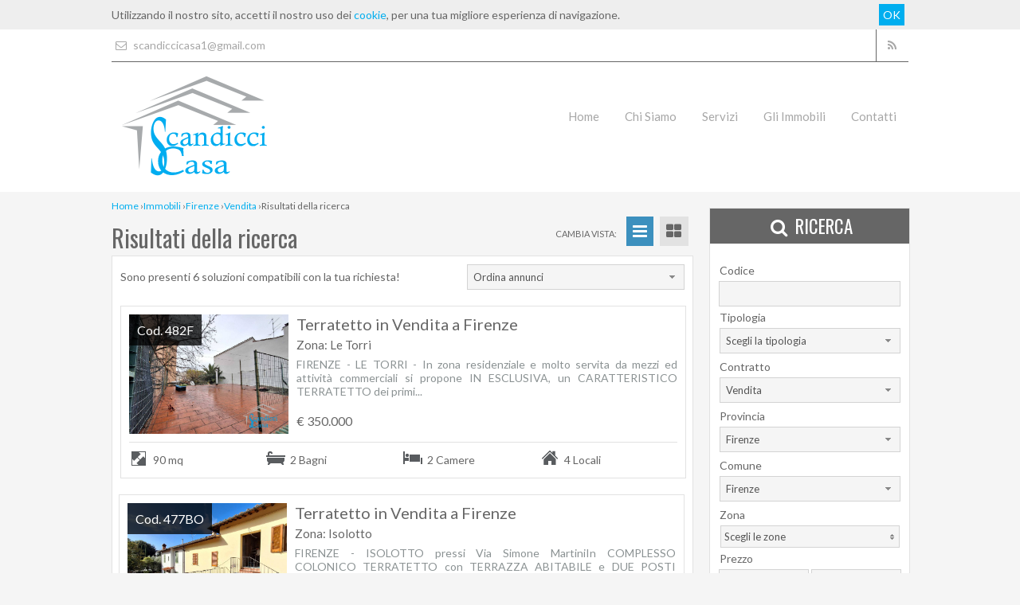

--- FILE ---
content_type: text/html; charset=UTF-8
request_url: https://www.scandiccicasa.net/r/annunci/immobiliari.html?Motivazione%5B%5D=1&Comune=2848&Provincia=-117544&Regione=9&Nazione=91&cf=yes
body_size: 5185
content:
<!DOCTYPE html> 
<html lang="IT">
<head>
<title>Vendita Firenze (Firenze)  - Annunci immobiliari</title>
    <meta name="description"  content="L'agenzia immobiliare Scandicci Casa si occupa di intermediazione immobiliare e di compravendita di immobili residenziali e commerciali." />
    <meta name="keywords" lang="it" content="scandicci casa, agenzia immobiliare, agenzia immobiliare a scandicci, immobili in vendita a scandicci, appartamenti in vendica a scandicci" /> 
    <meta name="viewport" content="width=device-width, user-scalable=no, initial-scale=1.0, minimum-scale=1.0, maximum-scale=1.0" />
    
    <meta http-equiv="Content-Type" content="text/html; charset=utf-8" />
    <meta name="robots" content="index,follow" />
    <meta name="robots" content="all" />
    <meta name="revisit-after" content="2 days" />
    <meta name="rating" content="General" />
    
    <link rel="canonical" href="https://www.scandiccicasa.net/r/annunci/immobiliari.html?Motivazione%5B%5D=1&Comune=2848&Provincia=-117544&Regione=9&Nazione=91&cf=yes" />
        
    <link rel="shortcut icon" href="https://www.scandiccicasa.net/favicon.ico?ver=1-0" />
    <link rel="icon" href="https://www.scandiccicasa.net/favicon.ico?ver=1-0" />
    
    <!-- fonts -->
    <link href='https://fonts.googleapis.com/css?family=Oswald' rel='stylesheet' type='text/css' />
    <link href='https://fonts.googleapis.com/css?family=Lato' rel='stylesheet' type='text/css'>
    
    <!-- style -->
    <link rel="stylesheet" type="text/css" href="https://www.scandiccicasa.net/css/site.css?ver=1-0" />
    <link rel="stylesheet" type="text/css" href="https://www.scandiccicasa.net/plugin/bootstrap/font-awesome.css?ver=1-0" />
    <link rel="stylesheet" type="text/css" href="https://www.scandiccicasa.net/css/responsive.css?ver=1-0" />
        
<!-- jquery -->
<script src="//ajax.googleapis.com/ajax/libs/jquery/2.1.1/jquery.min.js"></script>

    <!-- jquery ui -->
    <link rel="stylesheet" href="https://www.scandiccicasa.net/plugin/jquery-ui-1.11.0/jquery-ui.css?ver=1-0" />

    <!-- jpicker -->
    <link rel="Stylesheet" type="text/css" href="https://www.scandiccicasa.net/plugin/jpicker/css/jPicker-1.1.6.css?ver=1-0" />
    <link rel="Stylesheet" type="text/css" href="https://www.scandiccicasa.net/plugin/jpicker/jPicker.css?ver=1-0" />
    
    <!-- multiselect -->
    <link rel="stylesheet" type="text/css" href="https://www.scandiccicasa.net/plugin/multiselect/jquery.multiselect.css?ver=1-0" />

    <!-- smartwizard -->
    <link href="https://www.scandiccicasa.net/plugin/smartwizard/smart_wizard.css?ver=1-0" rel="stylesheet" type="text/css" />

    <!-- effetti menu -->
	<link rel="stylesheet" href="https://www.scandiccicasa.net/plugin/menuscroll/menu.css?ver=1-0" type="text/css" media="screen" />
	<!--[if (gt IE 9)|!(IE)]><!-->
	<link rel="stylesheet" href="https://www.scandiccicasa.net/plugin/menuscroll/menu_slide.css?ver=1-0" type="text/css" media="screen" />
	<!--<![endif]-->

    <!-- validate form -->
    <link rel="stylesheet" type="text/css" href="https://www.scandiccicasa.net/plugin/validateform/validate.css?ver=1-0" />

    <!-- plupload -->
    <link href="https://www.scandiccicasa.net/plugin/plupload/jquery.plupload.queue.css?ver=1-0" rel="stylesheet" type="text/css" />
    
    <!-- jquery gritter -->
    <link rel="stylesheet" type="text/css" href="https://www.scandiccicasa.net/plugin/gritter/css/jquery.gritter.css?ver=1-0" />

    <!-- swipebox -->
    <link rel="stylesheet" href="https://www.scandiccicasa.net/plugin/swipebox/swipebox.css" />
    
    <!-- flexisel -->
    <link href="https://www.scandiccicasa.net/plugin/EXTRA/Carousel/flexisel/css/style.css?ver=1-0" rel="stylesheet" />

    <!-- skdslider -->
    <link href="https://www.scandiccicasa.net/plugin/EXTRA/Slide/skdslider/skdslider.css?ver=1-0" rel="stylesheet" />
    
    <!-- icheck -->
    <link href="https://www.scandiccicasa.net/plugin/icheck/minimal/grey.css?ver=1-0" rel="stylesheet" />

    <!-- fancy box -->
    <link rel="stylesheet" type="text/css" href="https://www.scandiccicasa.net/plugin/fancybox/jquery.fancybox.css?ver=1-0" />
    
    <!-- accordion -->
    <link href="https://www.scandiccicasa.net/plugin/accordion/accordion.css?ver=1-0" rel="stylesheet" />

    <script>
  (function(i,s,o,g,r,a,m){i['GoogleAnalyticsObject']=r;i[r]=i[r]||function(){
  (i[r].q=i[r].q||[]).push(arguments)},i[r].l=1*new Date();a=s.createElement(o),
  m=s.getElementsByTagName(o)[0];a.async=1;a.src=g;m.parentNode.insertBefore(a,m)
  })(window,document,'script','//www.google-analytics.com/analytics.js','ga');

  ga('create', 'UA-61499987-1', 'auto');
  ga('send', 'pageview');

</script>
</head>
<body >

<header>

    <div class="menuResponsive"></div>
    <div id="cookie-dett"></div>

    <div class="width_sito">

        <div class="grid-4">
            <div class="intestazione">
                <a href="mailto:scandiccicasa1@gmail.com">
                    <i class="fa fa-envelope-o"></i> scandiccicasa1@gmail.com                </a>
            </div>
        </div>
        <div class="grid-8">
            <div class="social">
                                                                                                                                                <a href="https://www.scandiccicasa.net/rss.php" target="_blank" title="RSS" class="help_dx" rel="nofollow"><i class="fa fa-rss headerText"></i></a>
            </div>
            <div class="lingue">
                            </div>
            <div class="clear"></div>
        </div>
        <div class="clear"></div>
        <div class="h1 righe"></div>
    
        <div class="grid-3 logo">
            <div class="box-responsive-menu">
                <a id="OpenRespMenu"><i class="fa fa-bars"></i></a>
            </div>

            <a href="https://www.scandiccicasa.net/">
                <img src="https://www.scandiccicasa.net/img/logo.png" alt="Scandicci Casa" />
            </a>
        </div>
        <div class="grid-9">
            <div class="menutop">
                <nav>
                    <div class="menu_responsive"><ul class="menu_action lblue slide" id="menu_action"><li class=""><a  href="https://www.scandiccicasa.net/">Home</a></li><li class=""><a  href="https://www.scandiccicasa.net/p/lagenzia.html">Chi Siamo</a></li><li class=""><a  href="https://www.scandiccicasa.net/p/servizi.html">Servizi</a></li><li class=""><a  href="https://www.scandiccicasa.net/p/gli-immobili.html">Gli Immobili</a></li><li class=""><a  href="https://www.scandiccicasa.net/p/contatti.html">Contatti</a></li></ul></div><div class="clear"></div>                </nav>
            </div>
        </div>
        <div class="clear"></div>    
    </div>

    </header>
    
<div class="width_sito">
    
    <div class="search_responsive">
    <div class="border-section" style="min-height: 0px;">
        <div class="padding10">
            <h2 class="linkSearch">
                <i class="fa fa-search"></i>
                Ricerca            </h2>
            <div class="cerca-responsive"></div>
        </div>
    </div>
    </div>

    <div class="col_sx page-int">            
    <div class="breadcrumb" itemscope itemtype="http://data-vocabulary.org/Breadcrumb">
      <a href="https://www.scandiccicasa.net/index.php" itemprop="url">
        <span itemprop="title">Home</span>
      </a> ›
    </div>  
    
    <div class="breadcrumb" itemscope itemtype="http://data-vocabulary.org/Breadcrumb">
      <a href="https://www.scandiccicasa.net/r/annunci/immobiliari.html?cf=yes" itemprop="url">
        <span itemprop="title">Immobili</span>
      </a> ›
    </div>  
    
        <div class="breadcrumb" itemscope itemtype="http://data-vocabulary.org/Breadcrumb">
          <a href="https://www.scandiccicasa.net/r/annunci/immobiliari.html?Comune=2848&Provincia=-117544&Regione=9&Nazione=91&cf=yes" itemprop="url">
            <span itemprop="title">Firenze</span>
          </a> ›
        </div>  
        
            <div class="breadcrumb" itemscope itemtype="http://data-vocabulary.org/Breadcrumb">
              <a href="https://www.scandiccicasa.net/r/annunci/immobiliari.html?Comune=2848&Provincia=-117544&Regione=9&Nazione=91&Motivazione[]=1&cf=yes" itemprop="url">
                <span itemprop="title">Vendita</span>
              </a> ›
            </div>  
            <div class="breadcrumb">Risultati della ricerca</div><div class="clear"></div>
<h1 class="typo">Risultati della ricerca</h1>
<div class="padding10 border-section-int">
        <ul class="listing-nav">
    	<li>cambia vista: </li>
    	<li><a href="javascript:void(0)" class="listing-list"><i title="Elenco" class="fa fa-bars"></i></a></li>
    	<li><a href="javascript:void(0)" class="listing-grid"><i title="Griglia" class="fa fa-th-large"></i></a></li>
    </ul>

    <div class="risultati-lista">
        <div class="grid-7"><p style="line-height: 32px; margin: 0px;">Sono presenti 6 soluzioni compatibili con la tua richiesta!</p></div>
        <div class="grid-5 all_dx">
            <form action="https://www.scandiccicasa.net/r/annunci/immobiliari.html?Motivazione%5B%5D=1&Comune=2848&Provincia=-117544&Regione=9&Nazione=91&cf=yes" method="post" id="formOrder">
            <select name="ordineImmobili" class="ui-select-ordine">
                <option value="">Ordina annunci</option>
                <option value="prezzoMIN" >Prezzo: dal minore al maggiore</option>
                <option value="prezzoMAG" >Prezzo: dal maggiore al minore</option>
                <option value="mqMIN" >Metri quadri: dal minore al maggiore</option>
                <option value="mqMAG" >Metri quadri: dal maggiore al minore</option>
                <option value="locMIN" >Locali: dal minore al maggiore</option>
                <option value="locMAG" >Locali: dal maggiore al minore</option>
                <option value="camMIN" >Camere: dal minore al maggiore</option>
                <option value="camMAG" >Camere: dal maggiore al minore</option>
                <option value="aggMIN" >Data aggiornamento: dal minore al maggiore</option>
                <option value="aggMAG" >Data aggiornamento: dal maggiore al minore</option>
            </select>
            </form>
        </div>
        <div class="clear"></div>
    </div>
    <br />

    <ul class="realestate">
            <li class="listing realestate-lista float1">
            <section>
                <div class="padding10">
                <a href="https://www.scandiccicasa.net/i/301401634--vendita-terratetto-firenze.html">
                    <figure>
                                                <img class="foto_ok lazy"  src="https://cdn6.gestim.biz/custom/01038/foto/thumb/2025/12/20251217121707-1.jpg" alt="Terratetto in Vendita a Firenze" />
                                            </figure>
                    <div class="titolo-list"><h2>Terratetto in Vendita a Firenze</h2></div>
                    <div class="zona-list"><h3>Zona: Le Torri</h3></div>
                    <div class="testo-list"><p>FIRENZE - LE TORRI - In zona residenziale e molto servita da mezzi ed attività commerciali si propone IN ESCLUSIVA, un CARATTERISTICO TERRATETTO dei primi...</p></div>
                    <div class="prezzo_small-list">€ 350.000</div>
                    <div class="prezzo_full-list">€ 350.000</div>
                    <div class="codice-list">Cod. 482F</div>
                    <div class="classe_energetica-list classificazione">
                                            </div>
                    <div class="details-list">
                        <span class="ico-24-mq"> 90 mq</span>                        <span class="ico-24-bagni"> 2 Bagni</span>                        <span class="ico-24-camere"> 2 Camere</span>                        <span class="ico-24-locali"> 4 Locali</span>                    </div>
                </a>
                </div>
            </section>
        </li>
                <li class="listing realestate-lista float2">
            <section>
                <div class="padding10">
                <a href="https://www.scandiccicasa.net/i/292301634--vendita-terratetto-firenze.html">
                    <figure>
                                                <img class="foto_ok lazy"  src="https://cdn6.gestim.biz/custom/01038/foto/thumb/20251029164109-18.jpeg" alt="Terratetto in Vendita a Firenze" />
                                            </figure>
                    <div class="titolo-list"><h2>Terratetto in Vendita a Firenze</h2></div>
                    <div class="zona-list"><h3>Zona: Isolotto</h3></div>
                    <div class="testo-list"><p>FIRENZE - ISOLOTTO pressi Via Simone MartiniIn COMPLESSO COLONICO TERRATETTO con TERRAZZA ABITABILE e DUE POSTI AUTO In strada interna e silenziosa, a...</p></div>
                    <div class="prezzo_small-list">€ 368.000</div>
                    <div class="prezzo_full-list">€ 368.000 <small>trattabili</small></div>
                    <div class="codice-list">Cod. 477BO</div>
                    <div class="classe_energetica-list classificazione">
                                            </div>
                    <div class="details-list">
                        <span class="ico-24-mq"> 105 mq</span>                        <span class="ico-24-bagni"> 2 Bagni</span>                        <span class="ico-24-camere"> 2 Camere</span>                        <span class="ico-24-locali"> 4 Locali</span>                    </div>
                </a>
                </div>
            </section>
        </li>
                <li class="listing realestate-lista float1">
            <section>
                <div class="padding10">
                <a href="https://www.scandiccicasa.net/i/292201634--vendita-appartamento-firenze.html">
                    <figure>
                                                <img class="foto_ok lazy"  src="https://cdn6.gestim.biz/custom/01038/foto/thumb/20250516121947-2.jpg" alt="Appartamento in Vendita a Firenze" />
                                            </figure>
                    <div class="titolo-list"><h2>Appartamento in Vendita a Firenze</h2></div>
                    <div class="zona-list"><h3>Zona: Isolotto</h3></div>
                    <div class="testo-list"><p>FIRENZE - ISOLOTTOIn ottima posizione servita da mezzi pubblici, negozi, scuole, vicino la Parco Villa Vogel e al Parco delle Cascine.NUOVA RISTRUTTURAZIONE...</p></div>
                    <div class="prezzo_small-list">€ 328.000</div>
                    <div class="prezzo_full-list">€ 328.000</div>
                    <div class="codice-list">Cod. 377BO</div>
                    <div class="classe_energetica-list classificazione">
                                            </div>
                    <div class="details-list">
                        <span class="ico-24-mq"> 86 mq</span>                        <span class="ico-24-bagni"> 2 Bagni</span>                        <span class="ico-24-camere"> 2 Camere</span>                        <span class="ico-24-locali"> 3 Locali</span>                    </div>
                </a>
                </div>
            </section>
        </li>
                <li class="listing realestate-lista float2">
            <section>
                <div class="padding10">
                <a href="https://www.scandiccicasa.net/i/292101634--vendita-appartamento-firenze.html">
                    <figure>
                                                <img class="foto_ok lazy"  data-original="https://cdn6.gestim.biz/custom/01038/foto/thumb/20251029172517-16.jpeg" alt="Appartamento in Vendita a Firenze" />
                                            </figure>
                    <div class="titolo-list"><h2>Appartamento in Vendita a Firenze</h2></div>
                    <div class="zona-list"><h3>Zona: Isolotto</h3></div>
                    <div class="testo-list"><p>FIRENZE - ISOLOTTO In ottima posizione servita da mezzi pubblici, negozi, scuole, vicino la Parco Villa Vogel e al Parco delle Cascine. NUOVA RISTRUTTURAZIONE...</p></div>
                    <div class="prezzo_small-list">€ 248.000</div>
                    <div class="prezzo_full-list">€ 248.000</div>
                    <div class="codice-list">Cod. 277BO</div>
                    <div class="classe_energetica-list classificazione">
                                            </div>
                    <div class="details-list">
                        <span class="ico-24-mq"> 60 mq</span>                        <span class="ico-24-bagni"> 1 Bagni</span>                        <span class="ico-24-camere"> 1 Camere</span>                        <span class="ico-24-locali"> 2 Locali</span>                    </div>
                </a>
                </div>
            </section>
        </li>
                <li class="listing realestate-lista float1">
            <section>
                <div class="padding10">
                <a href="https://www.scandiccicasa.net/i/294001634--vendita-appartamento-firenze.html">
                    <figure>
                                                <img class="foto_ok lazy"  data-original="https://cdn6.gestim.biz/custom/01038/foto/thumb/20250908121020-1.jpeg" alt="Appartamento in Vendita a Firenze" />
                                            </figure>
                    <div class="titolo-list"><h2>Appartamento in Vendita a Firenze</h2></div>
                    <div class="zona-list"><h3>Zona: Isolotto</h3></div>
                    <div class="testo-list"><p>FIRENZE ISOLOTTO - NOSTRA ESCLUSIVA - In zona servita, Tramvia a 1500 metri, parco delle Cascine a 1000 metri, si propone un appartamento di quattro vani...</p></div>
                    <div class="prezzo_small-list">€ 350.000</div>
                    <div class="prezzo_full-list">€ 350.000</div>
                    <div class="codice-list">Cod. 422F</div>
                    <div class="classe_energetica-list classificazione">
                                            </div>
                    <div class="details-list">
                        <span class="ico-24-mq"> 110 mq</span>                        <span class="ico-24-bagni"> 1 Bagni</span>                        <span class="ico-24-camere"> 2 Camere</span>                        <span class="ico-24-locali"> 4 Locali</span>                    </div>
                </a>
                </div>
            </section>
        </li>
                <li class="listing realestate-lista float2">
            <section>
                <div class="padding10">
                <a href="https://www.scandiccicasa.net/i/287701634--vendita-appartamento-firenze.html">
                    <figure>
                                                <img class="foto_ok lazy"  data-original="https://cdn6.gestim.biz/custom/01038/foto/thumb/20250122121237-18.jpg" alt="Appartamento in Vendita a Firenze" />
                                            </figure>
                    <div class="titolo-list"><h2>Appartamento in Vendita a Firenze</h2></div>
                    <div class="zona-list"><h3>Zona: San Iacopino</h3></div>
                    <div class="testo-list"><p>FIRENZE - SAN JACOPINOIn zona comoda a tutti servizi, mezzi pubblici, a due passi dal Parco San Donato e alla fermata della Tramvia.In terratetto bifamiliare...</p></div>
                    <div class="prezzo_small-list">€ 395.000</div>
                    <div class="prezzo_full-list">€ 395.000</div>
                    <div class="codice-list">Cod. 501FC</div>
                    <div class="classe_energetica-list classificazione">
                                            </div>
                    <div class="details-list">
                        <span class="ico-24-mq"> 100 mq</span>                        <span class="ico-24-bagni"> 2 Bagni</span>                        <span class="ico-24-camere"> 3 Camere</span>                        <span class="ico-24-locali"> 5 Locali</span>                    </div>
                </a>
                </div>
            </section>
        </li>
            
    </ul>
    <div class="clear"></div>
    
          </div>

    </div>                
              </article>
              <aside>
              <div class="col_dx">
              <div class="cerca-int"><div class="search">
    <form method="get" id="cercaForm">
    
    <div class="grid-3 tit_cerca">
        <h2>
            <i class="fa fa-search"></i>
            Ricerca        </h2>
    </div>
    <div class="grid-3">
        <p>Codice</p>
        <input class="cerca_input" type="text" value="" name="Codice" />    </div>
    <div class="grid-3">
        <p>Tipologia</p>
        <select name="Tipologia[]" class="ui-select"><option value="0">Scegli la tipologia</option>
<option value="1" >Appartamento</option><option value="14" >Attività commerciale</option><option value="30" >Box o garage</option><option value="13" >Locale commerciale</option><option value="8" >Terratetto</option></select>    </div>
    <div class="grid-3">
        <p>Contratto</p>
        <select name="Motivazione[]" class="ui-select"><option value="0">Scegli il contratto</option>
<option value="1" selected>Vendita</option><option value="2" >Affitto</option></select>    </div>

    <div class="grid-3">
        <p>Provincia</p>
        <select class="ui-select-loc uiSelectLoc" name="Provincia" id="localita0" rel="0" ><option value="0">Scegli la provincia</option><option class="rimuovioption_Provincia" value="-117544" selected>Firenze</option></select>    </div>
    <div class="grid-3">
        <p>Comune</p>
        <select class="ui-select-loc uiSelectLoc" name="Comune" id="localita1" rel="1" ><option value="0">Scegli il comune</option><option class="rimuovioption_Comune" value="2848" selected>Firenze</option><option class="rimuovioption_Comune" value="3609" >Lastra a Signa</option><option class="rimuovioption_Comune" value="6865" >Scandicci</option></select>    </div>
    <div class="grid-3">
        <p>Zona</p>
        <select multiple="multiple" data-tit="Scegli le zone" data-sel="zone selezionate" class="multisel uiSelectLoc" name="Zona[]" id="localita2" ><option class="rimuovioption_Zona" value="16" >Isolotto</option><option class="rimuovioption_Zona" value="43" >Le Torri</option><option class="rimuovioption_Zona" value="79" >Oberdan</option><option class="rimuovioption_Zona" value="69" >San Iacopino</option><option class="rimuovioption_Zona" value="15" >Soffiano</option></select>    </div>
    <div class="grid-3">
        <p>Prezzo</p>
        <input placeholder="da" class="cerca_da_a" type="text" value="" name="Prezzo_da" /> <input placeholder="a" class="cerca_da_a" type="text" value="" name="Prezzo_a" />    </div>
    
    <div class="grid-3">
        <p>Totale mq</p>
        <input placeholder="da" class="cerca_da_a" type="text" value="" name="Totale_mq_da" /> <input placeholder="a" class="cerca_da_a" type="text" value="" name="Totale_mq_a" />    </div>
    <div class="grid-3">
        <p>Locali</p>
        <input placeholder="da" class="cerca_da_a" type="text" value="" name="Locali_da" /> <input placeholder="a" class="cerca_da_a" type="text" value="" name="Locali_a" />    </div>
    <div class="grid-3">
        <p>Camere</p>
        <input placeholder="da" class="cerca_da_a" type="text" value="" name="Camere_da" /> <input placeholder="a" class="cerca_da_a" type="text" value="" name="Camere_a" />    </div>
    <div class="grid-3 all_dx bottSubmit">
        <input type="submit" value="Cerca" onclick="return controlloCercaImmobile()" />
    </div>
    
    <div class="clear"></div>
    <input type="hidden" value="yes" name="cf" />
    </form>
</div>
</div><div class="clear"></div>  
              </div>
              </aside>
              <div class="clear"></div>
</div>    
    
<footer class="footer">
    
    
    <div class="width_sito">
    
        <div class="txt">
            <div class="grid-6 v-bottom">
                <p>
                    Agenzia Immobiliare Scandicci Casa<br />Tel e Fax 055/254844 - Cell. 393/5326354<br />Piazza Piave 7 - 50018 Scandicci                 </p>
            </div>
            <div class="grid-6 v-bottom">
                <p class=" all_dx">
                                         P.IVA 06531640487                    <br />
                    Copyright &copy; 2026  - <a class=""  href="https://www.scandiccicasa.net/sitemap.html">Site Map</a> - <a class=""  href="https://www.scandiccicasa.net/p/privacy.html">Privacy</a>                </p>
            </div>
            <div class="clear"></div>
        </div>
    </div>
        
    <div class="chiusura">
        <div class="width_sito">
            All Rights Reserved
            -
            <a href="https://www.gestim.it" target="_blank" title="Software Gestionale Immobiliare">Powered By Gestim</a>            
        </div>
    </div>
</footer>

<!-- jquery ui -->
<script src="https://www.scandiccicasa.net/plugin/jquery-ui-1.11.0/jquery-ui.min.js?ver=1-0"></script>

<!-- funzioni js -->
<script> var link = 'https://www.scandiccicasa.net/'; var languageSet = 'it'; </script>
<script src="https://www.scandiccicasa.net/plugin/function.js?ver=1-0"></script>

<!-- tiny mce -->
<script src="https://www.scandiccicasa.net/plugin/tinymce/js/tinymce/tinymce.min.js?ver=1-0"></script>
<script src="https://www.scandiccicasa.net/plugin/tinymce/js/tinymce/settings.js?ver=1-0"></script>

<!-- jpicker -->
<script src="https://www.scandiccicasa.net/plugin/jpicker/jpicker-1.1.6.min.js?ver=1-0"></script>
<script src="https://www.scandiccicasa.net/plugin/jpicker/settings.js?ver=1-0"></script>

<!-- multiselect -->
<script src="https://www.scandiccicasa.net/plugin/multiselect/jquery.multiselect.min.js?ver=1-0"></script>
<script src="https://www.scandiccicasa.net/plugin/multiselect/jquery.multiselect.it.js?ver=1-0"></script>

<!-- datepicker -->
<script src="https://www.scandiccicasa.net/plugin/datepicker/jquery.ui.datepicker-it.js?ver=1-0"></script>

<!-- smartwizard -->
<script src="https://www.scandiccicasa.net/plugin/smartwizard/jquery.smartWizard.min.js?ver=1-0"></script>

<!-- jquery tooltip -->
<script src="https://www.scandiccicasa.net/plugin/tooltip/jquery.ui.position.min.js?ver=1-0"></script>
<script src="https://www.scandiccicasa.net/plugin/tooltip/jquery.ui.tooltip.min.js?ver=1-0"></script>
<script src="https://www.scandiccicasa.net/plugin/tooltip/settings.js?ver=1-0"></script>

<!-- validate form -->
<script src="https://www.scandiccicasa.net/plugin/validateform/jquery.validate.min.js?ver=1-0" ></script>
<script src="https://www.scandiccicasa.net/plugin/validateform/settings.js?ver=1-0" ></script>

<!-- plupload -->
<script src="https://www.scandiccicasa.net//plugin/plupload/plupload.full.min.js?ver=1-0"></script>
<script src="https://www.scandiccicasa.net//plugin/plupload/jquery.plupload.queue.min.js?ver=1-0"></script>
<script src="https://www.scandiccicasa.net//plugin/plupload/setting.js?ver=1-0"></script>
<script src="https://www.scandiccicasa.net/plugin/plupload/it.js?ver=1-0"></script>

<!-- lazyload -->
<script src="https://www.scandiccicasa.net/plugin/lazyload/jquery.lazyload.min.js?ver=1-0" ></script>

<!-- jquery gritter -->
<script src="https://www.scandiccicasa.net/plugin/gritter/js/jquery.gritter.min.js?ver=1-0"></script>

<!-- swipebox -->
<script src="https://www.scandiccicasa.net/plugin/swipebox/jquery.swipebox.min.js"></script>

<!-- flexisel -->
<script type="text/javascript" src="https://www.scandiccicasa.net/plugin/EXTRA/Carousel/flexisel/js/jquery.flexisel.min.js"></script>

<!-- skdslider -->
<script src="https://www.scandiccicasa.net/plugin/EXTRA/Slide/skdslider/skdslider.min.js?ver=1-0"></script>

<!-- icheck -->
<script src="https://www.scandiccicasa.net/plugin/icheck/icheck.min.js?ver=1-0"></script>

<!-- fancy box -->
<script type="text/javascript" src="https://www.scandiccicasa.net/plugin/fancybox/jquery.fancybox.pack.js?ver=1-0" ></script>
<script type="text/javascript" src="https://www.scandiccicasa.net/plugin/fancybox/settings.js?ver=1-0" ></script>

<!-- accordion -->
<script src="https://www.scandiccicasa.net/plugin/accordion/accordion.min.js?ver=1-0"></script>

<!-- touchwipe -->
<script src="https://www.scandiccicasa.net/plugin/touchwipe/jquery.touchwipe.1.1.1.min.js?ver=1-0"></script>


 <!-- recaptcha -->
  <script src='https://www.google.com/recaptcha/api.js'></script>
   
     
  <script async>
  var timestamp=(new Date()).getTime();
  var script=document.createElement('script');
  script.src="https://www.infoimmobile.it/Stats/index.js?_t="+timestamp;
  document.body.appendChild(script);
  </script>
</body>
</html>



--- FILE ---
content_type: text/html; charset=UTF-8
request_url: https://www.scandiccicasa.net/pagina-cookie.php
body_size: 157
content:

    <div class="width_sito">
    <p style="text-align: left;">Utilizzando il nostro sito,&nbsp;accetti il nostro uso dei <a href="https://www.scandiccicasa.net/pagina.php?permalinkPage=policy-sui-cookie&amp;Lang=1">cookie</a>,&nbsp;per una tua migliore esperienza di navigazione.<a href="https://www.scandiccicasa.net/pagina.php?permalinkPage=policy-sui-cookie&amp;Lang=1"></a> <a href="javascript:void(0)" id="accetta-cookie">OK</a></p>    </div>
    


--- FILE ---
content_type: text/css
request_url: https://www.scandiccicasa.net/css/site.css?ver=1-0
body_size: 5007
content:
/*
********STILI GENERALI********
*/

*{ padding:0px; margin:0px; }
body, html { border:none; text-align:left; color: #666666; font-family : Lato,Trebuchet MS,sans-serif; font-size:14px; }
body { background: #f5f5f5; }
img, img a { border:0px }

a       { color: #00aeef; text-decoration: none; font-weight: normal; }
a:hover { color: #3c90be; text-decoration: none; font-weight: normal; }
:hover { -moz-transition: all .3s ease-out; -o-transition: all .3s ease-out; -webkit-transition: all .3s ease-out; -ms-transition: all .3s ease-out; transition: all .3s ease-out; }

.immo_richiesta_informazioni_responsive { display: none; }

/*intestazione*/
h1 { color: #00aeef; font-size: 30px; font-family: 'Oswald', sans-serif; font-weight: normal; margin: 0px; padding: 0px; margin-top: 20px; margin-bottom: 20px; }
h2 { color: #00aeef; font-size: 23px; font-family: 'Oswald', sans-serif; font-weight: normal; margin: 0px; padding: 0px; margin-bottom: 20px; }
h3 { color: #00aeef; font-size: 19px; font-family: 'Oswald', sans-serif; font-weight: normal; margin: 0px; padding: 0px; margin-bottom: 20px; }
h4 { color: #00aeef; font-size: 16px; font-family: 'Oswald', sans-serif; font-weight: normal; margin: 0px; padding: 0px; margin-bottom: 20px; }
h5 { color: #00aeef; font-size: 13px; font-family: 'Oswald', sans-serif; font-weight: normal; margin: 0px; padding: 0px; margin-bottom: 20px; }
h6 { color: #00aeef; font-size: 11px; font-family: 'Oswald', sans-serif; font-weight: normal; margin: 0px; padding: 0px; margin-bottom: 20px; }
p { font-size: 14px; text-align: justify; font-weight: normal; margin: 0px; padding: 0px; margin-bottom: 20px; }

/*tabelle*/
table { padding: 0px; border-spacing: 0px; border-collapse: collapse; margin: auto; font-size: 14px; }
.tablefancy td { height: 35px; }
.tablefancy .tdspace { height: 10px; }
.tablefancy input[type="text"] { width: 95%; }
.tablefancy textarea { width: 95%; }
.tablefancy .mce-tinymce { width: 96%; }

/*form*/
input[type="submit"] { background: #00aeef; text-shadow: 1px 1px 2px #555555; color: #ffffff; font-size: 15px; cursor: pointer; padding:7px 10px; border: 0px; }
input[type="submit"]:hover { background: #3c90be; -moz-transition: all .3s ease-out; -o-transition: all .3s ease-out; -webkit-transition: all .3s ease-out; -ms-transition: all .3s ease-out; transition: all .3s ease-out; }
input[type="button"] { background: #00aeef; text-shadow: 1px 1px 2px #555555; font-size: 15px; color: #ffffff; cursor: pointer; padding:7px 10px; border: 0px; }
input[type="button"]:hover { background: #3c90be; }
input[type="text"] { font-family : Lato,Trebuchet MS,sans-serif; border: 1px solid #d3d3d3; background: #f5f5f5; color: #555555; font-size: 13px; width: 90%; line-height: 20px; padding: 5px 0px 5px 4px; }
input[type="text"]:hover { border: 1px solid #e2e2e2; }
input[type="password"] { font-family : Lato,Trebuchet MS,sans-serif; border: 1px solid #d3d3d3; background: #f5f5f5; color: #555555; font-size: 13px; width: 90%; line-height: 20px; padding: 5px 0px 5px 4px; }
input[type="password"]:hover { border: 1px solid #e2e2e2; }
.icheckbox_minimal-grey:hover { -moz-transition: none; -webkit-transition: none; -o-transition: color 0 ease-in; -ms-transition: none; transition: none; }
.iradio_minimal-grey:hover { -moz-transition: none; -webkit-transition: none; -o-transition: color 0 ease-in; -ms-transition: none; transition: none; }
textarea { font-family : Lato,Trebuchet MS,sans-serif; border: 1px solid #d3d3d3; background: #f5f5f5; color: #555555; font-size: 13px; width: 95%; padding:7px 5px; }
textarea:hover { border: 1px solid #e2e2e2; }
.ui-select, .ui-select-loc { font-size: 13px; }
span.ui-selectmenu-text { line-height: 18px; padding: 5px 0px 5px 4px; }
.ui-multiselect { font-size: 13px; line-height: 16px; padding: 5px 0px 5px 4px; }
.ui-state-default { width: 92% !important; background: #f5f5f5 !important; border: 1px solid #d3d3d3 !important; color: #555555 !important; }
.ui-state-default:hover { border: 1px solid #e2e2e2 !important; }

.clear { clear: both; }

/*allineamenti*/
.all_sx { text-align: left; }
.all_cx  { text-align: center; }
.all_dx { text-align: right; }

/*allineamenti verticali*/
.v-top { vertical-align: top; }
.v-middle { vertical-align: middle; }
.v-bottom { vertical-align: bottom; }

/*griglie*/
.grid-1 { float: left; width: 8.33%; }
.grid-2 { float: left; width: 16.66%; }
.grid-3 { float: left; width: 25%; }
.grid-4 { float: left; width: 33.33%; }
.grid-5 { float: left; width: 41.66%; }
.grid-6 { float: left; width: 50%; }
.grid-7 { float: left; width: 58.33%; }
.grid-8 { float: left; width: 66.66%; }
.grid-9 { float: left; width: 75%; }
.grid-10 { float: left; width: 83.33%; }
.grid-11 { float: left; width: 91.66%; }
.grid-12 { width: 100%; }

/*altezze*/
.h1 { height: 1px; }
.h2 { height: 2px; }
.h3 { height: 3px; }
.h4 { height: 4px; }
.h5 { height: 5px; }
.h10 { height: 10px; }
.h15 { height: 15px; }
.h20 { height: 20px; }
.h25 { height: 25px; }
.h30 { height: 30px; }

/*larghezze*/
.w100 { width: 100%; margin: auto; }
.w95 { width: 95%; margin: auto; }
.w90 { width: 90%; margin: auto; }

.fa { padding: 5px; color: #666666; }

.upp { text-transform: uppercase; }

/*font size*/
.fs10 { font-size: 10px !important; }
.fs11 { font-size: 11px !important; }
.fs12 { font-size: 12px !important; }
.fs14 { font-size: 14px !important; }
.fs15 { font-size: 15px !important; }
.fs16 { font-size: 16px !important; }
.fs18 { font-size: 18px !important; }
.fs20 { font-size: 20px !important; }
.fs22 { font-size: 22px !important; }
.fs25 { font-size: 25px !important; }
.fs28 { font-size: 28px !important; }
.fs30 { font-size: 30px !important; }

/*padding*/
.padding5 { padding: 5px; }
.padding10 { padding: 10px; }
.padding15 { padding: 15px; }
.padding20 { padding: 20px; }

/*paginazione*/
.paging { width: 100%; margin-top: 20px; }
.paging .active { background: #3c90be !important; color: #ffffff !important; }
.paging .back { background: #00aeef; color: #ffffff; font-size: 13px; padding: 3px; text-transform: uppercase; margin-right: 5px; margin-top: 5px; white-space: nowrap; float: left; }
.paging .back:hover { background: #3c90be; color: #ffffff; text-decoration: none; }
.paging .num { color: #ffffff; background: #00aeef; font-size: 13px; min-width: 15px; text-align: center; padding: 3px; text-transform: uppercase; margin-right: 5px; margin-top: 5px; white-space: nowrap; float: left; }
.paging .num:hover { background: #3c90be; color: #ffffff; text-decoration: none; }
.paging .next { color: #ffffff; background: #00aeef; font-size: 13px; padding: 3px 5px; text-transform: uppercase; margin-right: 5px; margin-top: 5px; white-space: nowrap; float: left; }
.paging .next:hover { background: #3c90be; color: #ffffff; text-decoration: none; }
.paging .all { color: #ffffff; background: #00aeef; font-size: 13px; padding: 3px 5px; text-transform: uppercase; margin-top: 5px; white-space: nowrap; float: left; }
.paging .all:hover { background: #3c90be; color: #ffffff; text-decoration: none; }

/*icone 24*/
.ico-24-mq { color:#666666; background: url('../img/icon-24.png') no-repeat 0px 0px; line-height: 24px; border: 0px solid; display: inline-block; padding-left: 30px; margin-right: 10px; }
.ico-24-bagni { color:#666666; background: url('../img/icon-24.png') no-repeat 0px -24px; line-height: 24px; border: 0px solid; display: inline-block; padding-left: 30px; margin-right: 10px; }
.ico-24-camere { color:#666666; background: url('../img/icon-24.png') no-repeat 0px -48px; line-height: 24px; border: 0px solid; display: inline-block; padding-left: 30px; margin-right: 10px; }
.ico-24-locali { color:#666666; background: url('../img/icon-24.png') no-repeat 0px -72px; line-height: 24px; border: 0px solid; display: inline-block; padding-left: 30px; margin-right: 10px; }

/*messaggi*/
.errore { position: absolute; top: 10px; left: 10px; padding: 5px; color: #000000; font-weight: bold; background-color: #ffcbcb; border: 1px solid #9a0b0b; border-radius: 3px; }
.conferma { position: absolute; top: 10px; left: 10px; padding: 5px; color: #000000; font-weight: bold; background-color: #c6efca; border: 1px solid #0b9a18; border-radius: 3px; }

.bott-errore { text-align: center; padding: 10px; margin: 5px; color: #000000; font-weight: bold; background-color: #ffcbcb; border: 1px solid #9a0b0b; border-radius: 3px; }
.bott-conferma { padding: 5px; margin: 5px; color: #000000; font-weight: bold; background-color: #c6efca; border: 1px solid #0b9a18; border-radius: 3px; }

.margin-ul { margin-left:45px; }

/*linkcompleto*/
.breadcrumb { float: left; font-size: 12px; margin-bottom: 10px; margin-top: -10px; color: #666666; }

/* box cookie */
#cookie-dett { background: #eeeeee; padding: 10px; display: none; }
#cookie-dett h2 { margin: 0px; float: left; margin-right: 30px; }
#cookie-dett p { margin: 0px; }
#cookie-dett #accetta-cookie { background: #00aeef; padding: 5px; color: #ffffff; position: absolute; top: -5px; right: 5px; }
#cookie-dett #accetta-cookie:hover { background: #3c90be; text-decoration: none; }

/*box menu responsive*/
.box-responsive-menu { display: none; }
.menuResponsive { width:250px; height:100%; position:fixed; overflow: auto; left: -250px; background: #666666; z-index: 9999999; color: #fff; }
.menuResponsive li { list-style: none; }
.menuResponsive .closeMenu { padding: 0px 10px 0px 0px; text-align: right; margin-bottom: 10px; }
.menuResponsive .closeMenu .fa { font-size:30px; color:#ffffff; }
.menuResponsive ul { display: block; margin: 0 0 15px; padding: 0; border-top: 1px solid #666666; border-bottom: 1px solid #666666; }
.menuResponsive li { display: block; margin: 0; line-height: 48px; border-top: 1px solid #666666; border-bottom: 1px solid #666666; }
.menuResponsive a { padding: 0 15px; display: block; text-decoration: none; color: #ffffff; }
.menuResponsive ul li ul { border-bottom: none; margin: 0; }
.menuResponsive ul li ul li:last-child { border-bottom: none; }
.menuResponsive ul li ul li { line-height: 40px; font-size: 13px; }
.menuResponsive ul li ul li a { padding-left: 30px; }

/*mappe*/
.mappa-dovesiamo { width: 100%; height: 350px; }
.mappa-immobile { width: 100%; height: 450px; }

/*box*/
.boxhome li { list-style: none; margin-left: 9px; float: left; }
.boxhome li:first-child { margin-left: 0px; }
.box-home { position: relative; margin-bottom: 10px; }
.box-home .text { position: absolute; bottom: 0px; left: 0px; opacity: 0.75; width: 100%; }
.box-home .text h3 { padding: 5px 5px 0px 5px; margin: 0px; color: #000000; }
.box-home .text p { padding: 0px 5px 5px 5px; margin: 0px; color: #000000; }

.boxint li { list-style: none; }
.box-int { position: relative; margin-bottom: 10px; }
.box-int .text { position: absolute; bottom: 0px; left: 0px; opacity: 0.75; width: 100%; }
.box-int .text h3 { padding: 5px 5px 0px 5px; margin: 0px; color: #000000; }
.box-int .text p { padding: 0px 5px 5px 5px; margin: 0px; color: #000000; }

/* listing */
.listing-nav { position: absolute; top: -50px; right: 0px; }
.listing-nav { text-align: right; }
.listing-nav li { display:inline; font-size:11px; text-transform:uppercase; color:#666666; margin-left:0px !important; margin-right:5px; }
.listing-nav li:first-child { margin-left:0px !important; margin-right:10px; }
.listing-nav a { font-size:21px; background: #e2e2e2; text-decoration:none; padding:3px; display:inline-block; }
a.listing-active, a.listing-active .fa { background-color:#3c90be; color: #ffffff; }

/*classificazioni*/
.classificazione .aplus { background: url('../img/classificazioni-32.png') no-repeat 0px 0px; width: 32px; height: 32px; }
.classificazione .a { background: url('../img/classificazioni-32.png') no-repeat -32px 0px; width: 32px; height: 32px; }
.classificazione .b { background: url('../img/classificazioni-32.png') no-repeat -64px 0px; width: 32px; height: 32px; }
.classificazione .c { background: url('../img/classificazioni-32.png') no-repeat -96px 0px; width: 32px; height: 32px; }
.classificazione .d { background: url('../img/classificazioni-32.png') no-repeat -128px 0px; width: 32px; height: 32px; }
.classificazione .e { background: url('../img/classificazioni-32.png') no-repeat -160px 0px; width: 32px; height: 32px; }
.classificazione .f { background: url('../img/classificazioni-32.png') no-repeat -192px 0px; width: 32px; height: 32px; }
.classificazione .g { background: url('../img/classificazioni-32.png') no-repeat -224px 0px; width: 32px; height: 32px; }

/*sitemap*/
.sitemap { margin: 0px; font-family: Oswald; font-size: 13px; }
.sitemap a { color: #666666; }
.sitemap a:hover { color: #3c90be; }

/*
********PERSONALIZZAZIONE SITO********
*/

.width_sito { width: 100%; max-width: 1000px; margin: auto; position: relative; }

/*header*/
header { background: #ffffff; }
.intestazione { line-height: 40px; }
.intestazione a, .intestazione a > .fa { color: #a7a7a7; }
.intestazione a:hover, .intestazione a:hover > .fa { color: #00aeef; text-decoration: none; }
.social { float: right; }
.social a { width: 40px; height: 40px; line-height: 40px; border-left: 1px solid #666666; display: inline-block; text-align: center; }
.social a:hover > .fa { color: #00aeef; }
.social .fa { color: #a7a7a7; }
.lingue { float: right; margin-right: 10px; }
.lingue a { width: 40px; height: 40px; line-height: 40px; display: inline-block; text-align: center; }
.lingue img { height: 25px; margin-top: 7px; margin-bottom: -8px; }
.righe { background: #666666; }
.righeint { background: #e2e2e2; }

/*logo*/
.logo img { margin: 15px 0px 15px 10px; }

/*menu top*/
.menutop { margin-top: 39px; }
.menutop .menu_action, .menutop .menu_action ul { margin:0; padding:0; list-style:none; z-index: 8888; text-align: right; }
.menutop .menu_action > li { display: inline-block; zoom:1; *display: inline; margin: 0px; }
.menutop .lblue li a { margin-left: 2px; text-decoration: none; font-size: 15px; color: #a7a7a7; padding: 20px 15px; text-align: center; white-space: nowrap; }
.menutop .lblue li:hover a { background: #00aeef; color: #ffffff; }
.menutop .lblue ul li a { border-bottom: 1px solid #ffffff; background:#d6d6d6 !important; color: #666666 !important; font-size: 13px; font-weight: bold; padding: 8px 10px 8px 10px; text-align: left; }
.menutop .lblue ul li:hover a { background:#00aeef !important; color: #ffffff !important; font-weight: bold; }

/*section*/
.col_sx { width: calc(100% - 270px); float: left; margin-top: 20px; }
.col_dx { width: 250px; float: right; margin-top: 20px; }
.page-int h1 { margin: 0px; color: #666666; padding: 0px 0px; display:inline; }
.border-section { min-height: 500px; border-left: 1px solid #e2e2e2; border-right: 1px solid #e2e2e2; border-bottom: 1px solid #e2e2e2; background: #ffffff; }
.border-section-int { min-height: 500px; border: 1px solid #e2e2e2; background: #ffffff; position: relative; }
.border-section-int li { margin-left: 35px; }
.moduli-form .grid-4 { min-height: 60px; }
.moduli-form .cerca_da_a { width: 43%; }

/*menu sottopagine*/
.pos_sottopagine li { margin: 10px 0px 20px 0px; padding:0; list-style:none; float: left; margin-right: 5px; }
.pos_sottopagine a { background: #00aeef; padding: 5px; color: #ffffff; font-size: 14px; font-weight: normal; }
.pos_sottopagine a:hover{ background: #3c90be; text-decoration: none; }

/*struttura pagine*/
.page-home { border-bottom: 1px solid #e2e2e2; padding-bottom: 15px; }
.page-home h1 { text-align: center; color: #666666; padding-top: 25px; }
.page-home p { color: #8b9293; }
.allegatipage { list-style:none; margin-left: 20px; }
.immobili-home { padding-bottom: 15px; padding-top: 25px; }
.immobili-home h2 { color: #666666; }
.feedset { margin: 0px; background: #586162; color: #ffffff; padding: 0px 10px; display:inline; }
.feedset-int { background: #f5f5f5; border: 1px solid #d3d3d3; padding: 10px; list-style:none; margin-bottom: 25px; clear: both; }
.feedset-int li { float: left; margin-left: 0px; margin-right: 25px; list-style:none; }
.feedset-int li a:hover { text-decoration: none; }
.fotopage { width: 95%; margin: auto;  }

/*messaggi*/
.messaggio-errore { text-align: center; }

/*news*/
.news { margin-bottom: 25px; }
.news a:hover { color: #00aeef; }
.news .icon { float: left; width: 45px; font-size: 25px; }
.news .text { margin-left: 45px; margin-right: 10px; }
.news .text h4 { margin-bottom: 0px; color: #000000; }
.news .text p { margin-bottom: 0px; color: #000000; }

/*footer*/
.footer { margin-top: 25px; }
.footer .txt { color: #8b9293; }
.footer .txt a { color: #8b9293; }
.footer .txt a:hover { text-decoration: underline; }
.footer .txt p { margin-bottom: 20px; font-size: 14px; }
.footer .chiusura { background: #666666; padding: 10px; text-align: center; font-size: 14px; font-family: 'Oswald'; font-weight: normal; }
.footer .chiusura { color: #ffffff; }
.footer .chiusura a { color: #ffffff; }

/*search*/
.search { width: 100%; }
.search .cerca_input { width: 222px; }
.search .cerca_da_a { width: 107px; }
.search .ui-state-default { width: 225px !important; }
label.cerca_radio_label { font-size:13px; height:14px; display:inline-block; line-height:14px; cursor:pointer; }
label.cerca_checkbox_label { font-size:13px; height:14px; display:inline-block; line-height:14px; cursor:pointer; }

.search_responsive { display: none; }
.search_responsive h2 { cursor: pointer; background: #666666; width: 100%; color: #ffffff; margin-bottom: 0px; text-transform: uppercase; }
.search_responsive h2 .fa { color: #ffffff; }
.cerca-responsive { margin-top: 15px; }
.cerca-responsive .grid-3 { height: 60px; }
.cerca-responsive .tit_cerca { display: none; }
.cerca-responsive .grid-3 p { margin: 0px 0px 5px 0px; color: #666666; }
.cerca-responsive .grid-3 input[type="submit"] { margin-top: 22px; margin-right: 22px; }

.cerca-home { border-bottom: 1px solid #e2e2e2; padding-bottom: 10px; }
.cerca-home .grid-3 { height: 60px; }
.cerca-home .grid-3 h2 { background: #666666; width: 223px; color: #ffffff; line-height: 39px; margin-top: 13px; text-transform: uppercase; }
.cerca-home .grid-3 h2 .fa { color: #ffffff; }
.cerca-home .grid-3 p { margin: 0px 0px 5px 0px; color: #666666; }
.cerca-home .grid-3 input[type="submit"] { margin-top: 22px; margin-right: 22px; }

.cerca-int .search { border: 1px solid #e2e2e2; background: #ffffff; margin-bottom: 10px; padding-bottom: 20px; }
.cerca-int .grid-3 { width: 100%; text-align: center; }
.cerca-int .grid-3 h2 { background: #666666; width: 100%; color: #ffffff; line-height: 44px; text-transform: uppercase; }
.cerca-int .grid-3 h2 .fa { color: #ffffff; }
.cerca-int .grid-3 p { margin: 5px 0px 5px 12px; color: #666666; }
.cerca-int .grid-3 input[type="submit"] { margin-top: 22px; width: 90%; }

/*real estate*/
.titoloscheda { background: none !important; color: #666666 !important; }
.realestate { list-style:none; }
.realestate li { margin-left: 0px; }
.realestate .float1 { float: left; }
.realestate .float2 { float: right; }

.immobili-home .nbs-flexisel-inner { border: 0px solid; background:none; }
.realestate-carousel { width: 220px; margin: auto; }
.realestate-carousel figure { border: 1px solid #e2e2e2; height: 165px; width: 220px; position: relative; background: #e2e2e2; margin-bottom: 10px; }
.realestate-carousel figure .foto_ok { max-width: 100%; max-height: 100%; position: absolute; margin: auto; top: 0px; left: 0px; right: 0px; bottom: 0px; }
.realestate-carousel figure .foto_ko { max-width: 90%; max-height: 90%; position: absolute; margin: auto; top: 0px; left: 0px; right: 0px; bottom: 0px; }
.realestate-carousel h2 { font-family: Lato,Trebuchet MS,sans-serif; font-size:14px; color: #666666; margin: 0px; height: 35px; }
.realestate-carousel p { color: #8b9293; margin: 0px; height: 65px; }
.realestate-carousel .prezzo { color: #ffffff; padding: 10px; font-size: 16px; }
.realestate-carousel a:hover { text-decoration: none;  }
.realestate-carousel a > .prezzo { background: #00aeef; }
.realestate-carousel:hover a > .prezzo { background: #3c90be; -moz-transition: all .3s ease-out; -o-transition: all .3s ease-out; -webkit-transition: all .3s ease-out; -ms-transition: all .3s ease-out; transition: all .3s ease-out; }

.realestate-index { width: 49%; margin-bottom: 18px; border: 1px solid #e2e2e2; }
.realestate-index .titolo h2 { font-family: Lato,Trebuchet MS,sans-serif; font-size:20px; color: #666666; margin: 0px; padding-bottom: 10px; }
.realestate-index figure { float:left; margin-right: 10px; height: 165px; width: 220px; position: relative; background: #e2e2e2; margin-bottom: 10px; }
.realestate-index figure .foto_ok { max-width: 100%; max-height: 100%; position: absolute; margin: auto; top: 0px; left: 0px; right: 0px; bottom: 0px; }
.realestate-index figure .foto_ko { max-width: 90%; max-height: 90%; position: absolute; margin: auto; top: 0px; left: 0px; right: 0px; bottom: 0px; }
.realestate-index .prezzo { color: #ffffff; padding: 10px; font-size: 16px; margin-bottom: 10px; }
.realestate-index .testo p { color: #8b9293; margin: 0px; height: 65px; padding: 10px; }
.realestate-index .details { border-top: 1px solid #e2e2e2;  clear: both; }
.realestate-index .details span { display: inline-block; width: 17.8%; margin: 10px 0px; }
.realestate-index a:hover { text-decoration: none;  }
.realestate-index a > .prezzo { background: #00aeef; }
.realestate-index:hover a > .prezzo { background: #3c90be; -moz-transition: all .3s ease-out; -o-transition: all .3s ease-out; -webkit-transition: all .3s ease-out; -ms-transition: all .3s ease-out; transition: all .3s ease-out; }

.realestate-griglia { width: 48%; margin-bottom: 20px; border: 1px solid #e2e2e2; position: relative; }
.realestate-griglia figure { height: 225px; width: 100%; position: relative; background: #e2e2e2; margin-bottom: 10px; }
.realestate-griglia figure .foto_ok { max-width: 100%; max-height: 100%; position: absolute; margin: auto; top: 0px; left: 0px; right: 0px; bottom: 0px; }
.realestate-griglia figure .foto_ko { max-width: 90%; max-height: 90%; position: absolute; margin: auto; top: 0px; left: 0px; right: 0px; bottom: 0px; }
.realestate-griglia .titolo-list { height: 45px; }
.realestate-griglia .titolo-list h2 { font-family: Lato,Trebuchet MS,sans-serif; font-size:17px; color: #666666; margin: 0px; padding-bottom: 5px; }
.realestate-griglia .zona-list { height: 20px; }
.realestate-griglia .zona-list h3 { font-family: Lato,Trebuchet MS,sans-serif; font-size:13px; color: #666666; margin: 0px; }
.realestate-griglia .testo-list p { color: #8b9293; margin: 0px; height: 70px; padding-bottom: 5px; }
.realestate-griglia .prezzo_small-list { color: #ffffff; padding: 10px; font-size: 16px; }
.realestate-griglia .prezzo_full-list { display: none; }
.realestate-griglia .codice-list { position: absolute; top: 10px; left: 10px; font-size: 16px; padding: 10px; background: rgba(0,0,0,0.75); color: #ffffff; }
.realestate-griglia .classe_energetica-list { display: none; }
.realestate-griglia .classe_energetica-list div {  }
.realestate-griglia .details-list { display: none; }
.realestate-griglia .details-list span { display: inline-table; width: 17.8%; margin: 10px 0px; }
.realestate-griglia a:hover { text-decoration: none;  }
.realestate-griglia a > .prezzo_small-list { background: #00aeef; }
.realestate-griglia:hover a > .prezzo_small-list { background: #3c90be; -moz-transition: all .3s ease-out; -o-transition: all .3s ease-out; -webkit-transition: all .3s ease-out; -ms-transition: all .3s ease-out; transition: all .3s ease-out; }

.realestate-lista { width: 100%; margin-bottom: 20px; border: 1px solid #e2e2e2; position: relative; }
.realestate-lista figure { float: left; height: 150px; width: 200px; position: relative; background: #e2e2e2; margin-right: 10px; margin-bottom: 10px; }
.realestate-lista figure .foto_ok { max-width: 100%; max-height: 100%; position: absolute; margin: auto; top: 0px; left: 0px; right: 0px; bottom: 0px; }
.realestate-lista figure .foto_ko { max-width: 90%; max-height: 90%; position: absolute; margin: auto; top: 0px; left: 0px; right: 0px; bottom: 0px; }
.realestate-lista .titolo-list h2 { font-family: Lato,Trebuchet MS,sans-serif; font-size:20px; color: #666666; margin: 0px; padding-bottom: 5px; }
.realestate-lista .zona-list { height: 25px; }
.realestate-lista .zona-list h3 { font-family: Lato,Trebuchet MS,sans-serif; font-size:15px; color: #666666; margin: 0px; }
.realestate-lista .testo-list p { color: #8b9293; margin: 0px; height: 55px; padding-bottom: 5px; }
.realestate-lista .prezzo_small-list { display: none; }
.realestate-lista .prezzo_full-list { color: #666666; padding: 10px; font-size: 16px; }
.realestate-lista .codice-list { position: absolute; top: 10px; left: 10px; font-size: 16px; padding: 10px; background: rgba(0,0,0,0.75); color: #ffffff; }
.realestate-lista .classe_energetica-list { position: absolute; right: 10px; bottom: 40px; font-family: Trebuchet MS,sans-serif; font-size: 12px; margin-bottom: 10px; color: #8b9293; text-transform: uppercase; text-align: right; line-height: 11px; }
.realestate-lista .classe_energetica-list div { width: 90px; float: left; margin: 5px 5px 0px 0px; }
.realestate-lista .classe_energetica-list span { display: inline-table; }
.realestate-lista .details-list { border-top: 1px solid #e2e2e2; margin-top: 0px; clear: both; }
.realestate-lista .details-list span { display: inline-table; width: 20.3%; margin: 10px 0px 0px 0px; }
.realestate-lista a:hover { text-decoration: none;  }
.realestate-lista:hover { border: 1px solid #3c90be; }

.realestate-scheda { position: relative; }
.realestate-scheda #galleria-scheda { height:450px; margin-bottom: 25px; }
.realestate-scheda .galleria-theme-classic { background: #666666; }
.realestate-scheda .tit_sez { color: #666666; margin-bottom: 10px; font-size: 23px; font-family: "Oswald",sans-serif; font-weight: normal; }
.realestate-scheda .details { border: 1px solid #e2e2e2; clear: both; padding: 5px; margin-bottom: 25px; }
.realestate-scheda .details span { display: inline-table; width: 70px; margin: 0px 10px 0px 0px; border-right: 1px solid #e2e2e2; }
.realestate-scheda .details div { float: right; padding: 0px 0px 0px 10px; border-left: 1px solid #e2e2e2; font-size: 14px; font-family: Lato,Trebuchet MS,sans-serif; }
.realestate-scheda .details div a { color: #666666; }
.realestate-scheda .details div a:hover, .realestate-scheda .details div a:hover > .fa { color: #3c90be; }
.realestate-scheda .classificazione { border: 1px solid #e2e2e2; background: #f5f5f5; margin-bottom: 25px; padding: 10px 10px 5px 10px; }
.realestate-scheda .classificazione .classe_energ { float: left; text-transform: uppercase; font-family: "Oswald",sans-serif; }
.realestate-scheda .classificazione .classe_energ p { margin: 0px; float: left; margin-top: 0px; line-height: 32px; }
.realestate-scheda .classificazione .classe_energ span { margin-left: 10px; display: inline-table; }
.realestate-scheda .classificazione .classe_energ div { margin-left: 10px; margin-bottom: 5px; float: left; line-height: 32px; background: #586162; color: #ffffff; padding: 0px 10px; }
.realestate-scheda .classificazione .epi { float: right; text-align: right; text-transform: uppercase; font-family: "Oswald",sans-serif; }
.realestate-scheda .classificazione .epi p { margin: 0px; line-height: 32px; }
.realestate-scheda .codice { width: 50%; float: left; }
.realestate-scheda .prezzo { width: 50%; float: right; text-align: right; }
.realestate-scheda .testo { color: #8b9293; margin-bottom: 25px; }
.realestate-scheda .informazioni { color: #666666; margin-bottom: 25px; }
.realestate-scheda .informazioni .grid-6 { border-bottom: 1px solid #eeeeee; padding: 8px 0px; }
.realestate-scheda .informazioni .grid-6:hover { background: #eeeeee; }
.realestate-scheda .caratteristiche { color: #666666; margin-bottom: 25px; }
.realestate-scheda .caratteristiche .grid-4 { border-bottom: 1px solid #eeeeee; padding: 8px 0px; font-size: 12px; }
.realestate-scheda .caratteristiche .grid-4:hover { background: #eeeeee; }
.realestate-scheda .vicinanze { color: #666666; margin-bottom: 25px; }
.realestate-scheda .vicinanze .grid-3 { border-bottom: 1px solid #eeeeee; padding: 8px 0px; font-size: 12px; }
.realestate-scheda .vicinanze .grid-3:hover { background: #eeeeee; }
.realestate-scheda .video img { width: 100%; height: 370px; margin-bottom: 10px; }
.realestate-scheda .virtualtour iframe { width: 100%; height: 300px; }
.realestate-scheda .mappa .cartina-google { width: 100%; height: 300px; }
.realestate-scheda .condivisioni { border: 1px solid #e2e2e2; background: #f5f5f5; margin-bottom: 25px; }
.realestate-scheda .condivisioni .titolo { float: left; display: inline-table; background: #586162; color: #ffffff; padding: 10px; font-family: "Oswald",sans-serif; font-size: 17px; }
.realestate-scheda .condivisioni .cond-social { float: left; padding: 3px 10px; border-right: 1px solid #e2e2e2; font-size: 14px; font-family: Lato,Trebuchet MS,sans-serif; }
.realestate-scheda .condivisioni .cond-social .fa { font-size: 30px; vertical-align: middle; }
.realestate-scheda .condivisioni .cond-social a { color: #666666; }
.realestate-scheda .condivisioni .cond-social a:hover, .realestate-scheda .condivisioni .cond-social a:hover > .fa { color: #3c90be; }
.onlyMobile {display: none;}
.realestate-scheda .realestate-lista { margin-bottom: 0px; }
.realestate-scheda .realestate-griglia { margin-right: 0px !important; }

.realestate-scheda .credipass {width:100%; height:175px;}

.realestate-contatta { border: 1px solid #e2e2e2; background: #ffffff; margin-bottom: 10px; padding-bottom: 10px; }
.realestate-contatta h2 { text-align: center; background: #666666; width: 100%; margin: 0px; color: #ffffff; line-height: 44px; text-transform: uppercase; }
.realestate-contatta h4 { color: #666666; margin: 0px; }
.realestate-contatta figure { height: 228px; width: 100%; position: relative; background: #e2e2e2; margin-right: 10px; }
.realestate-contatta figure img { max-width: 100%; max-height: 100%; position: absolute; margin: auto; top: 0px; left: 0px; right: 0px; bottom: 0px; }
.realestate-contatta input { width: 98%; }

.realestate-simili { border: 1px solid #e2e2e2; background: #ffffff; margin-bottom: 10px; padding-bottom: 10px; }
.realestate-simili h2 { border-bottom: 1px solid #e2e2e2; padding-left: 10px; text-align: left; margin: 0px; color: #666666; line-height: 44px; font-size: 20px; }
.realestate-simili .immobile { width: 100%; margin: auto; padding-top: 10px; padding-bottom: 15px; border-bottom: 1px solid #e2e2e2; }
.realestate-simili .immobile figure { border: 1px solid #e2e2e2; height: 171px; width: 100%; position: relative; background: #e2e2e2; margin-bottom: 10px; }
.realestate-simili .immobile figure .foto_ok { max-width: 100%; max-height: 100%; position: absolute; margin: auto; top: 0px; left: 0px; right: 0px; bottom: 0px; }
.realestate-simili .immobile figure .foto_ko { max-width: 90%; max-height: 90%; position: absolute; margin: auto; top: 0px; left: 0px; right: 0px; bottom: 0px; }
.realestate-simili .immobile h3 { font-family: Lato,Trebuchet MS,sans-serif; font-size:14px; color: #666666; margin: 0px; }
.realestate-simili .immobile p { color: #8b9293; margin: 0px; height: 65px; }
.realestate-simili .immobile .prezzo { color: #ffffff; padding: 10px; font-size: 16px; }
.realestate-simili .immobile a:hover { text-decoration: none;  }
.realestate-simili .immobile a > .prezzo { background: #00aeef; }
.realestate-simili .immobile:hover a > .prezzo { background: #3c90be; -moz-transition: all .3s ease-out; -o-transition: all .3s ease-out; -webkit-transition: all .3s ease-out; -ms-transition: all .3s ease-out; transition: all .3s ease-out; }

.realestate-agenzie { width: 100%; margin-bottom: 20px; border: 1px solid #e2e2e2; position: relative; }
.realestate-agenzie figure { float: left; height: 150px; width: 200px; position: relative; background: #e2e2e2; margin-right: 10px; margin-bottom: 10px; }
.realestate-agenzie figure .foto_ok { max-width: 100%; max-height: 100%; position: absolute; margin: auto; top: 0px; left: 0px; right: 0px; bottom: 0px; }
.realestate-agenzie figure .foto_ko { max-width: 90%; max-height: 90%; position: absolute; margin: auto; top: 0px; left: 0px; right: 0px; bottom: 0px; }
.realestate-agenzie .titolo-list h2 { font-family: Lato,Trebuchet MS,sans-serif; font-size:20px; color: #666666; margin: 0px; padding-bottom: 5px; }
.realestate-agenzie .sottotitolo-list h3 { font-family: Lato,Trebuchet MS,sans-serif; font-size:15px; color: #666666; margin: 0px; padding-bottom: 10px; }
.realestate-agenzie .dettagli-list p { color: #666666; margin: 0px; padding-bottom: 7px; }
.realestate-agenzie .testo-list p { color: #8b9293; margin: 0px; height: 45px; }
.realestate-agenzie a:hover { text-decoration: none;  }
.realestate-agenzie:hover { border: 1px solid #3c90be; }

.realestate-scheda-age #galleria-scheda { height:450px; margin-bottom: 25px; }
.realestate-scheda-age .galleria-theme-classic { background: #e2e2e2; }
.realestate-scheda-age .mappa .cartina-google { width: 100%; height: 300px; }
.realestate-scheda-age .agenti .grid-6  { margin: 10px 0px; }
.realestate-scheda-age .agenti .grid-6 figure { float: left; height: 90px; width: 90px; position: relative; background: #e2e2e2; margin-right: 10px; margin-bottom: 10px; }
.realestate-scheda-age .agenti .grid-6 figure .foto_ok { max-width: 100%; max-height: 100%; position: absolute; margin: auto; top: 0px; left: 0px; right: 0px; bottom: 0px; }
.realestate-scheda-age .agenti .grid-6 figure .foto_ko { max-width: 90%; max-height: 90%; position: absolute; margin: auto; top: 0px; left: 0px; right: 0px; bottom: 0px; }
.realestate-scheda-age .agenti .grid-6 h4 { font-family: Lato,Trebuchet MS,sans-serif; font-size:16px; color: #666666; margin: 0px; font-weight: bold; }
.realestate-scheda-age .agenti .grid-6 p { color: #8b9293; margin: 0px; }

.grecaptcha-badge {width: 256px;height: 60px; transition: none !important; position: relative !important; bottom: 0px !important; right: 0px !important;  margin: 0 auto;
      box-shadow: grey 0px 0px 5px; }
  .g-recaptchasmall {transform:scale(0.8);-webkit-transform:scale(0.8);}
      .g-recaptcha {transform:scale(0.8);-webkit-transform:scale(0.8);}


--- FILE ---
content_type: text/css
request_url: https://www.scandiccicasa.net/css/responsive.css?ver=1-0
body_size: 1613
content:
/* RESPONSIVE */
@media only screen and (max-width: 768px) {
    
    a:hover { -moz-transition: none; -o-transition: none; -webkit-transition: none; -ms-transition: none; transition: none; }

    .widthSite { border: 0px solid #000FF0; }
    .padding-int { padding: 0px 10px; }
    .lingue { top: -65px; }
    
    /*disattivo il menu testuale e attivo il menu a scomparsa*/
    #menu_action { display:none; }
    .menutop { padding-top: 0px; }
    header .grid-3 { position: relative; width: 100%; text-align: center; }
    header .grid-9 { display: none; }
    .box-responsive-menu { display: block; font-size: 45px; position: absolute; top: 10px; left: 10px; }
    
    h1 { font-size: 27px; }
    
    /*slide top*/
    .slide-top div:nth-child(1) {width: 100%!important;}
    
    /*linkcompleto*/
    .breadcrumb { padding: 0px 5px; }

    /*footer*/
    .footer .txt p { padding: 0px 10px; }

    /*section*/
    .col_sx { width: 100%; margin-top: 20px; }
    .col_dx { width: 100%; margin-top: 20px; }
    li figure { width: 220px !important; }

    .border-section-int img { width: 100%; }

    /* listing */
    .listing-nav { right: 10px; }
    
    /*search*/
    .cerca-home .grid-3 h2 { width: 170px; }
    .search .cerca_input { width: 164px; }
    .search .cerca_da_a { width: 78px; }
    .search .ui-state-default { width: 170px !important; }

    .cerca-int .search { border: 0px; }
    .cerca-int .tit_cerca { width: 100% !important; }
    .cerca-int .grid-3 { width: 33%; float: left; height: 60px; }
    
    /*real estate*/
    .nbs-flexisel-nav-right { right: -11px !important; }
    
    .realestate-index .titolo h2 { font-size:15px; }
    .realestate-index figure { height: 113px; width: 150px; margin-right: 5px; }
    .realestate-index .prezzo { font-size: 13px; margin-bottom: 0px; }
    .realestate-index .testo p { height: 70px; font-size: 12px; padding: 5px; overflow: hidden; }
    .realestate-index .details span { width: 40%; margin: 10px 0px 0px 0px; font-size: 12px; }

    .realestate-griglia figure { width: 100% !important;  }

    .realestate-scheda .condivisioni .cond-social .fa { font-size: 29px; }

    .realestate-contatta figure { height: 150px; width: 150px; float: left; margin-bottom: 10px; }

    .realestate-simili .immobile { width: 45%; margin: 0px 2.5%; float: left; }
    .realestate-simili .immobile figure { height: 210px; }
}

@media only screen and (max-width: 668px) {
    
    body, html { font-size:12px; }
    
    .widthSite { border: 0px solid #ff0000; }

    /*messaggio errore*/
    .messaggio-errore { font-size: 13px; }
    
    /*slide top*/
    .slide-top { display: none; }
    
    /*sitemap*/
    .sitemap-realestate .grid-6 { width:100% !important; }
    
    /*search*/
    .search_responsive { display: block; }
    .cerca-responsive .grid-3 { width: 33%; }
    .cerca-responsive .grid-3 h2 { width: 160px; }
    
    .cerca-home { display: none; }
    .cerca-home .grid-3 { width: 33%; }
    .cerca-home .grid-3 h2 { width: 160px; }
    .cerca-int { display: none; }
    .search .cerca_input { width: 154px; }
    .search .cerca_da_a { width: 73px; }
    .search .ui-state-default { width: 160px !important; }

    /*real estate*/
    .risultati-lista .grid-7 { width: 100%; float: none; }
    .risultati-lista .grid-5 { float: right; }

    .realestate-index .titolo { height: 45px; }
    .realestate-index figure { height: 170px; width: 100% !important; margin-right: 0px; float: none; }
    .realestate-index .details span { width: 36%; }

    .realestate-griglia figure { height: 175px; }
    .realestate-griglia .testo-list p { height: 90px; }

    .realestate-lista figure { height: 170px; }
    .realestate-lista .details-list span { width: 39.3%; }
    .realestate-lista .classe_energetica-list { bottom: 10px; }

    .realestate-agenzie .testo-list p { overflow: hidden; height: 35px; }
    .realestate-scheda-age .agenti .grid-6 p { font-size: 12px; }

    .realestate-scheda .details span { width: 64px; }
    .realestate-scheda .details div { border-left: 0px; } 
    .realestate-scheda .caratteristiche .grid-4 { width: 50%; } 
    .realestate-scheda .vicinanze .grid-3 { width: 33%; }
    .realestate-scheda .condivisioni .cond-social { font-size: 13px; }

    .realestate-simili .immobile h3 { height: 40px; }
    .realestate-simili .immobile figure { height: 175px; }
}

@media only screen and (max-width: 480px) {
    
    .widthSite { border: 0px solid #00ff00; }
    .lingue { top: -15px; }
    
    /*search*/
    .cerca-responsive .grid-3 { width: 50%; }
    .cerca-responsive .bottSubmit { width: 100%; text-align: center; }
    .cerca-home .grid-3 { width: 50%; }
    .cerca-home .grid-3 h2 { width: 200px; }
    .search .cerca_input { width: 194px; }
    .search .cerca_da_a { width: 93px; }
    .search .ui-state-default { width: 200px !important; }

    .cerca-int .grid-3 { width: 50%; float: left; height: 60px; }
    .cerca-int .all_dx { width: 100%; }

    /*real estate*/
    .realestate-index figure { height: 145px; }
    .realestate-index .testo p { height: 90px; }
    .realestate-index .details { height: 70px; }
    .realestate-index .details span { width: 34%; }
    
    .realestate-agenzie .testo-list p { height: 55px; }
    
    .realestate-griglia figure { height: 140px; }
    .realestate-griglia .titolo-list h2 { font-size: 15px; }
    .realestate-griglia .testo-list p { height: 105px; }
    
    .realestate-lista figure { height: 150px; width: 190px !important; }
    .realestate-lista .titolo-list h2 { font-size: 15px; }  
    .realestate-lista .testo-list p { height: 80px; }
    .realestate-lista .prezzo_full-list { padding: 10px 0px; text-align: right; }
    
    .realestate-scheda .details span { width: 64px; border-right: 0px; } 
    .realestate-scheda .details div { float: none; padding: 10px 0px 0px 350px; } 
    .realestate-scheda .condivisioni .titolo { padding: 18px 10px; }
    .realestate-scheda .condivisioni .cond-social { width: 66px; }
    
    .realestate-simili .immobile figure { height: 150px; }
    
    .onlyMobile {display: block;}
}

@media only screen and (max-width: 380px) {

    .widthSite { border: 0px solid #0000ff; }
    
    /*default*/
    h1 { font-size: 25px; }

    /*box menu*/
    .box-responsive-menu { left: -2px; }
    header .grid-4 { width: 100%; float: none; text-align: center; }
    header .grid-8 { width: 100%; float: none; }
    
    .box-responsive-menu { font-size: 35px; }
    .logo img { max-width: 200px; }

    /*listings*/
    .listing-nav { display: none; }

    /*footer*/
    .footer .grid-6 { width: 100%; }
    .footer .grid-6 p { text-align: center; }

    /*search*/
    .cerca-responsive .grid-3 { width: 100%; }
    .cerca-home .grid-3 { width: 100%; }
    .cerca-home .grid-3 h2 { width: 275px; }
    .cerca-home .grid-3 { text-align: center; }    
    .search .cerca_input { width: 269px; }
    .search .ui-state-default { width: 275px !important; }

    .cerca-int .grid-3 { width: 100%; float: none; }
    .cerca-int .all_dx { width: 100%; }
    
    /*elementi grafici*/
    .skdslider .slide-elem > h2 { font-size: 20px !important; }
    
    /*real estate*/
    #galleria-scheda { height:300px !important; }

    .realestate-index { width: 100%; }
    .realestate-index figure { height: 190px; }
    .realestate-index .testo p { font-size: 13px; height: 70px; }
    
    .realestate-griglia { width: 100%; }
    .realestate-griglia figure { height: 192px; }
    .realestate-griglia .testo-list p { height: 85px; }
    
    .realestate-lista figure { width: 100% !important; height: 192px; }
    .realestate-lista .testo-list p { height: 60px; }
    .realestate-lista .details-list span { width: 37.3%; }
    .realestate-lista .classe_energetica-list { display: none; }

    .realestate-scheda .details span { width: 90px; }
    .realestate-scheda .details div { padding: 10px 0px 0px 210px; }
    .realestate-scheda .codice { width: 100%; }
    .realestate-scheda .informazioni .grid-6  { width: 100%; }
    .realestate-scheda .caratteristiche .grid-4  { width: 100%; }
    .realestate-scheda .vicinanze .grid-3  { width: 50%; }
    .realestate-scheda .condivisioni .titolo { padding: 8px 10px; }
    .realestate-scheda .condivisioni .cond-social { font-size: 0px; width: 26px; }
    .realestate-scheda .condivisioni .cond-social .fa { font-size: 25px; }
    .realestate-scheda .video img { height: 200px; }
    .realestate-scheda .virtualtour iframe { height: 200px; }
    
    .realestate-simili .immobile { width: 95%; }
    .realestate-simili .immobile figure { height: 196px; }
    .realestate-simili .immobile p { height: 55px; }

    .realestate-agenzie figure { height: 190px; width: 255px !important; }
    .realestate-agenzie .titolo-list h2 { font-size: 17px; }
    .realestate-agenzie .testo-list p { height: 85px; }
    
    .realestate-scheda-age .agenti .grid-6  { width: 100%; }
}

--- FILE ---
content_type: text/css
request_url: https://www.scandiccicasa.net/plugin/accordion/accordion.css?ver=1-0
body_size: 387
content:
/* =============================================================================
   ACCORDION
   ========================================================================== */

ul.faq-category-list, ul.question-list, ul.faq-single-list {
   list-style: none;
   padding-left: 0;
  margin-left: 0;
}
.faq-category-list {
  margin-bottom: 70px;
}
.faq-category-list > li {
  margin-bottom: 40px;
}
.faq-single-list {
  margin-bottom: 80px;
}
.faq-single-list li {
  margin: 0 0 22px 0;
}
.faq-single-list h4 {
  margin: 0;
}
.faq-category-list .faq-section-heading {
  margin-bottom: 18px;
}

.question-list a , .question-list a:hover {
  color: #222;
  line-height: 1.5em;
}

/* faq posts */
.question-detail-list .faq-section-heading {
  margin-top: 60px;
}
section.faq {
  margin-top: 40px;
}
section.faq h3 {
  margin-bottom: 20px;
}
.faq-content {
  padding: 0 0 15px 0;
}
/* accordion */
.faq-accordion .entry-title {
    cursor: pointer;
}
.faq-accordion .question-detail-list {
  margin-bottom: 30px;
}
.faq-accordion .faq-section-heading {
   margin-top: 0;
   margin-bottom: 10px;
}
section.faq {
  border-bottom: none;
  margin: 0;
  padding: 0;
}
section.faq h3 {
  font-size: 22px;
  padding: 4px 0;
  margin: 3px 0;
  color: #4d4d4d;
}
.faq-accordion .faq-content {
  padding: 0 0 15px 43px;
}
.faq-accordion .faq-open span{
  background  : url(minus.png) no-repeat center center;
}
.faq-accordion .faq-close span{
  background  : url(plus.png) no-repeat center center;
}
.faq-accordion .faq-close span, .faq-accordion .faq-open span {
  background-color: #222;
  width: 30px;
  height: 30px;
  display: inline-block;
  position: relative;
  left: 0;
  top: 7px;
  margin-right: 12px;
}
.faq-accordion .faq-close span, .faq-accordion .faq-open span {
   background-color: #3498db!important;
}
.faq .faq-close span, .faq .faq-open span {
  background-color: #3498db!important;
}

--- FILE ---
content_type: application/javascript
request_url: https://www.scandiccicasa.net/plugin/fancybox/settings.js?ver=1-0
body_size: 568
content:
$(document).ready(function() {

  $(".inline").fancybox({
            'afterShow'         : function() {
                                    $("body").css({"overflow":"hidden"});
                                },
            'afterClose'        : function() {
                                    $("body").css({"overflow":"auto"});
                                } 
            });

  $(".iframefancy").fancybox({
            'maxWidth'          : 800,
		    'maxHeight'         : 600,
            'fitToView'         : false,
		    'width'		        : '70%',
		    'height'		    : '70%',
		    'autoSize'	        : false,
            'transitionIn'		: 'slow',
    		'transitionOut'		: 'slow',
    		'type'				: 'iframe',
            'afterShow'         : function() {
                                    $("body").css({"overflow":"hidden"});
                                },
            'afterClose'        : function() {
                                    $("body").css({"overflow":"auto"});
                                } 
            });

  $(".iframesmall").fancybox({
            'width'				: 800,
    		'height'			: 500,
            'transitionIn'		: 'slow',
    		'transitionOut'		: 'slow',
    		'type'				: 'iframe',
            'afterShow'         : function() {
                                    $("body").css({"overflow":"hidden"});
                                },
            'afterClose'        : function() {
                                    $("body").css({"overflow":"auto"});
                                },
            'title'             : false
            });

  $("a[rel=example1]").fancybox({
    	'transitionIn'		: 'elastic',
    	'transitionOut'		: 'elastic',
    	'titlePosition' 	: 'over',
        'width'         	: 350,
        'height'        	: 500,
    	'titleFormat'		: function(title, currentArray, currentIndex, currentOpts) {
   		 return '<span id="fancybox-title-over">Image ' + (currentIndex + 1) + ' / ' + currentArray.length + (title.length ? ' &nbsp; ' + title : '') + '</span>';
    	}
  });

  $("a[rel=single]").fancybox({
    	'transitionIn'		: 'elastic',
    	'transitionOut'		: 'elastic',
	    'titleShow'         : false
  });

  $(".iframe_video_OLD").click(function() {
          $.fancybox({
            'padding' : 0,
            'autoScale' : false,
            'transitionIn' : 'none',
            'transitionOut' : 'none',
            'title' : this.title,
            'width' : 640,
            'height' : 385,
            'href' : this.href.replace(new RegExp("watch\\?v=", "i"), 'v/'),
            'type' : 'swf',
            'swf' : {
                    'wmode' : 'transparent',
                    'allowfullscreen' : 'true'
                    },
            'afterClose' : function() {
                                    Galleria.run('#galleria-scheda');
                                } 
            });             
          return false;
          });

  $(".iframe_video").fancybox({
            'transitionIn'		: 'slow',
    		'transitionOut'		: 'slow',
    		'type'				: 'iframe',
            'afterShow'         : function() {
                                    $("body").css({"overflow":"hidden"});
                                },
            'afterClose'        : function() {
                                    $("body").css({"overflow":"auto"});
                                } 
            });

});


--- FILE ---
content_type: text/plain
request_url: https://www.google-analytics.com/j/collect?v=1&_v=j102&a=1687200624&t=pageview&_s=1&dl=https%3A%2F%2Fwww.scandiccicasa.net%2Fr%2Fannunci%2Fimmobiliari.html%3FMotivazione%255B%255D%3D1%26Comune%3D2848%26Provincia%3D-117544%26Regione%3D9%26Nazione%3D91%26cf%3Dyes&ul=en-us%40posix&dt=Vendita%20Firenze%20(Firenze)%20-%20Annunci%20immobiliari&sr=1280x720&vp=1280x720&_u=IEBAAEABAAAAACAAI~&jid=1283115393&gjid=963610915&cid=1048236256.1768745903&tid=UA-61499987-1&_gid=1657790331.1768745903&_r=1&_slc=1&z=1737223258
body_size: -452
content:
2,cG-1EVF4LPHZ4

--- FILE ---
content_type: application/javascript
request_url: https://www.scandiccicasa.net/plugin/jpicker/jpicker-1.1.6.min.js?ver=1-0
body_size: 8764
content:
(function(e,t){Math.precision=function(e,t){if(t===undefined)t=0;return Math.round(e*Math.pow(10,t))/Math.pow(10,t)};var n=function(t,n){var r=this,i=t.find("img:first"),s=0,o=100,u=100,a=0,f=100,l=100,c=0,h=0,p,d,v=new Array,m=function(e){for(var t=0;t<v.length;t++)v[t].call(r,r,e)},g=function(n){var i=t.offset();p={l:i.left|0,t:i.top|0};clearTimeout(d);d=setTimeout(function(){w.call(r,n)},0);e(document).bind("mousemove",y).bind("mouseup",b);n.preventDefault()},y=function(e){clearTimeout(d);d=setTimeout(function(){w.call(r,e)},0);e.stopPropagation();e.preventDefault();return false},b=function(t){e(document).unbind("mouseup",b).unbind("mousemove",y);t.stopPropagation();t.preventDefault();return false},w=function(e){var n=e.pageX-p.l,i=e.pageY-p.t,o=t.w,f=t.h;if(n<0)n=0;else if(n>o)n=o;if(i<0)i=0;else if(i>f)i=f;S.call(r,"xy",{x:n/o*u+s,y:i/f*l+a})},E=function(){var e=0,n=0,r=t.w,s=t.h,a=i.w,p=i.h;setTimeout(function(){if(u>0){if(c==o)e=r;else e=c/u*r|0}if(l>0){if(h==f)n=s;else n=h/l*s|0}if(a>=r)e=(r>>1)-(a>>1);else e-=a>>1;if(p>=s)n=(s>>1)-(p>>1);else n-=p>>1;i.css({left:e+"px",top:n+"px"})},0)},S=function(e,t,n){var i=t!==undefined;if(!i){if(e===undefined||e==null)e="xy";switch(e.toLowerCase()){case"x":return c;case"y":return h;case"xy":default:return{x:c,y:h}}}if(n!=null&&n==r)return;var u=false,l,p;if(e==null)e="xy";switch(e.toLowerCase()){case"x":l=t&&(t.x&&t.x|0||t|0)||0;break;case"y":p=t&&(t.y&&t.y|0||t|0)||0;break;case"xy":default:l=t&&t.x&&t.x|0||0;p=t&&t.y&&t.y|0||0;break}if(l!=null){if(l<s)l=s;else if(l>o)l=o;if(c!=l){c=l;u=true}}if(p!=null){if(p<a)p=a;else if(p>f)p=f;if(h!=p){h=p;u=true}}u&&m.call(r,n||r)},x=function(e,t){var n=t!==undefined;if(!n){if(e===undefined||e==null)e="all";switch(e.toLowerCase()){case"minx":return s;case"maxx":return o;case"rangex":return{minX:s,maxX:o,rangeX:u};case"miny":return a;case"maxy":return f;case"rangey":return{minY:a,maxY:f,rangeY:l};case"all":default:return{minX:s,maxX:o,rangeX:u,minY:a,maxY:f,rangeY:l}}}var r=false,i,c,h,p;if(e==null)e="all";switch(e.toLowerCase()){case"minx":i=t&&(t.minX&&t.minX|0||t|0)||0;break;case"maxx":c=t&&(t.maxX&&t.maxX|0||t|0)||0;break;case"rangex":i=t&&t.minX&&t.minX|0||0;c=t&&t.maxX&&t.maxX|0||0;break;case"miny":h=t&&(t.minY&&t.minY|0||t|0)||0;break;case"maxy":p=t&&(t.maxY&&t.maxY|0||t|0)||0;break;case"rangey":h=t&&t.minY&&t.minY|0||0;p=t&&t.maxY&&t.maxY|0||0;break;case"all":default:i=t&&t.minX&&t.minX|0||0;c=t&&t.maxX&&t.maxX|0||0;h=t&&t.minY&&t.minY|0||0;p=t&&t.maxY&&t.maxY|0||0;break}if(i!=null&&s!=i){s=i;u=o-s}if(c!=null&&o!=c){o=c;u=o-s}if(h!=null&&a!=h){a=h;l=f-a}if(p!=null&&f!=p){f=p;l=f-a}},T=function(t){if(e.isFunction(t))v.push(t)},N=function(t){if(!e.isFunction(t))return;var n;while((n=e.inArray(t,v))!=-1)v.splice(n,1)},C=function(){e(document).unbind("mouseup",b).unbind("mousemove",y);t.unbind("mousedown",g);t=null;i=null;v=null};e.extend(true,r,{val:S,range:x,bind:T,unbind:N,destroy:C});i.src=n.arrow&&n.arrow.image;i.w=n.arrow&&n.arrow.width||i.width();i.h=n.arrow&&n.arrow.height||i.height();t.w=n.map&&n.map.width||t.width();t.h=n.map&&n.map.height||t.height();t.bind("mousedown",g);T.call(r,E)},r=function(t,n,r,i){var s=this,o=t.find("td.Text input"),u=o.eq(3),a=o.eq(4),f=o.eq(5),l=o.length>7?o.eq(6):null,c=o.eq(0),h=o.eq(1),p=o.eq(2),d=o.eq(o.length>7?7:6),v=o.length>7?o.eq(8):null,m=function(e){if(e.target.value==""&&e.target!=d.get(0)&&(r!=null&&e.target!=r.get(0)||r==null))return;if(!b(e))return e;switch(e.target){case u.get(0):switch(e.keyCode){case 38:u.val(w.call(s,(u.val()<<0)+1,0,255));n.val("r",u.val(),e.target);return false;case 40:u.val(w.call(s,(u.val()<<0)-1,0,255));n.val("r",u.val(),e.target);return false}break;case a.get(0):switch(e.keyCode){case 38:a.val(w.call(s,(a.val()<<0)+1,0,255));n.val("g",a.val(),e.target);return false;case 40:a.val(w.call(s,(a.val()<<0)-1,0,255));n.val("g",a.val(),e.target);return false}break;case f.get(0):switch(e.keyCode){case 38:f.val(w.call(s,(f.val()<<0)+1,0,255));n.val("b",f.val(),e.target);return false;case 40:f.val(w.call(s,(f.val()<<0)-1,0,255));n.val("b",f.val(),e.target);return false}break;case l&&l.get(0):switch(e.keyCode){case 38:l.val(w.call(s,parseFloat(l.val())+1,0,100));n.val("a",Math.precision(l.val()*255/100,i),e.target);return false;case 40:l.val(w.call(s,parseFloat(l.val())-1,0,100));n.val("a",Math.precision(l.val()*255/100,i),e.target);return false}break;case c.get(0):switch(e.keyCode){case 38:c.val(w.call(s,(c.val()<<0)+1,0,360));n.val("h",c.val(),e.target);return false;case 40:c.val(w.call(s,(c.val()<<0)-1,0,360));n.val("h",c.val(),e.target);return false}break;case h.get(0):switch(e.keyCode){case 38:h.val(w.call(s,(h.val()<<0)+1,0,100));n.val("s",h.val(),e.target);return false;case 40:h.val(w.call(s,(h.val()<<0)-1,0,100));n.val("s",h.val(),e.target);return false}break;case p.get(0):switch(e.keyCode){case 38:p.val(w.call(s,(p.val()<<0)+1,0,100));n.val("v",p.val(),e.target);return false;case 40:p.val(w.call(s,(p.val()<<0)-1,0,100));n.val("v",p.val(),e.target);return false}break}},g=function(e){if(e.target.value==""&&e.target!=d.get(0)&&(r!=null&&e.target!=r.get(0)||r==null))return;if(!b(e))return e;switch(e.target){case u.get(0):u.val(w.call(s,u.val(),0,255));n.val("r",u.val(),e.target);break;case a.get(0):a.val(w.call(s,a.val(),0,255));n.val("g",a.val(),e.target);break;case f.get(0):f.val(w.call(s,f.val(),0,255));n.val("b",f.val(),e.target);break;case l&&l.get(0):l.val(w.call(s,l.val(),0,100));n.val("a",Math.precision(l.val()*255/100,i),e.target);break;case c.get(0):c.val(w.call(s,c.val(),0,360));n.val("h",c.val(),e.target);break;case h.get(0):h.val(w.call(s,h.val(),0,100));n.val("s",h.val(),e.target);break;case p.get(0):p.val(w.call(s,p.val(),0,100));n.val("v",p.val(),e.target);break;case d.get(0):d.val(d.val().replace(/[^a-fA-F0-9]/g,"").toLowerCase().substring(0,6));r&&r.val(d.val());n.val("hex",d.val()!=""?d.val():null,e.target);break;case r&&r.get(0):r.val(r.val().replace(/[^a-fA-F0-9]/g,"").toLowerCase().substring(0,6));d.val(r.val());n.val("hex",r.val()!=""?r.val():null,e.target);break;case v&&v.get(0):v.val(v.val().replace(/[^a-fA-F0-9]/g,"").toLowerCase().substring(0,2));n.val("a",v.val()!=null?parseInt(v.val(),16):null,e.target);break}},y=function(e){if(n.val()!=null){switch(e.target){case u.get(0):u.val(n.val("r"));break;case a.get(0):a.val(n.val("g"));break;case f.get(0):f.val(n.val("b"));break;case l&&l.get(0):l.val(Math.precision(n.val("a")*100/255,i));break;case c.get(0):c.val(n.val("h"));break;case h.get(0):h.val(n.val("s"));break;case p.get(0):p.val(n.val("v"));break;case d.get(0):case r&&r.get(0):d.val(n.val("hex"));r&&r.val(n.val("hex"));break;case v&&v.get(0):v.val(n.val("ahex").substring(6));break}}},b=function(e){switch(e.keyCode){case 9:case 16:case 29:case 37:case 39:return false;case"c".charCodeAt():case"v".charCodeAt():if(e.ctrlKey)return false}return true},w=function(e,t,n){if(e==""||isNaN(e))return t;if(e>n)return n;if(e<t)return t;return e},E=function(e,t){var n=e.val("all");if(t!=u.get(0))u.val(n!=null?n.r:"");if(t!=a.get(0))a.val(n!=null?n.g:"");if(t!=f.get(0))f.val(n!=null?n.b:"");if(l&&t!=l.get(0))l.val(n!=null?Math.precision(n.a*100/255,i):"");if(t!=c.get(0))c.val(n!=null?n.h:"");if(t!=h.get(0))h.val(n!=null?n.s:"");if(t!=p.get(0))p.val(n!=null?n.v:"");if(t!=d.get(0)&&(r&&t!=r.get(0)||!r))d.val(n!=null?n.hex:"");if(r&&t!=r.get(0)&&t!=d.get(0))r.val(n!=null?n.hex:"");if(v&&t!=v.get(0))v.val(n!=null?n.ahex.substring(6):"")},S=function(){u.add(a).add(f).add(l).add(c).add(h).add(p).add(d).add(r).add(v).unbind("keyup",g).unbind("blur",y);u.add(a).add(f).add(l).add(c).add(h).add(p).unbind("keydown",m);n.unbind(E);u=null;a=null;f=null;l=null;c=null;h=null;p=null;d=null;v=null};e.extend(true,s,{destroy:S});u.add(a).add(f).add(l).add(c).add(h).add(p).add(d).add(r).add(v).bind("keyup",g).bind("blur",y);u.add(a).add(f).add(l).add(c).add(h).add(p).bind("keydown",m);n.bind(E)};e.jPicker={List:[],Color:function(t){var n=this,r,i,s,o,a,f,l,c=new Array,h=function(e){for(var t=0;t<c.length;t++)c[t].call(n,n,e)},p=function(e,t,c){var d=t!==undefined;if(!d){if(e===undefined||e==null||e=="")e="all";if(r==null)return null;switch(e.toLowerCase()){case"ahex":return u.rgbaToHex({r:r,g:i,b:s,a:o});case"hex":return p("ahex").substring(0,6);case"all":return{r:r,g:i,b:s,a:o,h:a,s:f,v:l,hex:p.call(n,"hex"),ahex:p.call(n,"ahex")};default:var v={};for(var m=0;m<e.length;m++){switch(e.charAt(m)){case"r":if(e.length==1)v=r;else v.r=r;break;case"g":if(e.length==1)v=i;else v.g=i;break;case"b":if(e.length==1)v=s;else v.b=s;break;case"a":if(e.length==1)v=o;else v.a=o;break;case"h":if(e.length==1)v=a;else v.h=a;break;case"s":if(e.length==1)v=f;else v.s=f;break;case"v":if(e.length==1)v=l;else v.v=l;break}}return v=={}?p.call(n,"all"):v;break}}if(c!=null&&c==n)return;var y=false;if(e==null)e="";if(t==null){if(r!=null){r=null;y=true}if(i!=null){i=null;y=true}if(s!=null){s=null;y=true}if(o!=null){o=null;y=true}if(a!=null){a=null;y=true}if(f!=null){f=null;y=true}if(l!=null){l=null;y=true}y&&h.call(n,c||n);return}switch(e.toLowerCase()){case"ahex":case"hex":var v=u.hexToRgba(t&&(t.ahex||t.hex)||t||"00000000");p.call(n,"rgba",{r:v.r,g:v.g,b:v.b,a:e=="ahex"?v.a:o!=null?o:255},c);break;default:if(t&&(t.ahex!=null||t.hex!=null)){p.call(n,"ahex",t.ahex||t.hex||"00000000",c);return}var w={},E=false,S=false;if(t.r!==undefined&&!e.indexOf("r")==-1)e+="r";if(t.g!==undefined&&!e.indexOf("g")==-1)e+="g";if(t.b!==undefined&&!e.indexOf("b")==-1)e+="b";if(t.a!==undefined&&!e.indexOf("a")==-1)e+="a";if(t.h!==undefined&&!e.indexOf("h")==-1)e+="h";if(t.s!==undefined&&!e.indexOf("s")==-1)e+="s";if(t.v!==undefined&&!e.indexOf("v")==-1)e+="v";for(var m=0;m<e.length;m++){switch(e.charAt(m)){case"r":if(S)continue;E=true;w.r=t&&t.r&&t.r|0||t&&t|0||0;if(w.r<0)w.r=0;else if(w.r>255)w.r=255;if(r!=w.r){r=w.r;y=true}break;case"g":if(S)continue;E=true;w.g=t&&t.g&&t.g|0||t&&t|0||0;if(w.g<0)w.g=0;else if(w.g>255)w.g=255;if(i!=w.g){i=w.g;y=true}break;case"b":if(S)continue;E=true;w.b=t&&t.b&&t.b|0||t&&t|0||0;if(w.b<0)w.b=0;else if(w.b>255)w.b=255;if(s!=w.b){s=w.b;y=true}break;case"a":w.a=t&&t.a!=null?t.a|0:t!=null?t|0:255;if(w.a<0)w.a=0;else if(w.a>255)w.a=255;if(o!=w.a){o=w.a;y=true}break;case"h":if(E)continue;S=true;w.h=t&&t.h&&t.h|0||t&&t|0||0;if(w.h<0)w.h=0;else if(w.h>360)w.h=360;if(a!=w.h){a=w.h;y=true}break;case"s":if(E)continue;S=true;w.s=t&&t.s!=null?t.s|0:t!=null?t|0:100;if(w.s<0)w.s=0;else if(w.s>100)w.s=100;if(f!=w.s){f=w.s;y=true}break;case"v":if(E)continue;S=true;w.v=t&&t.v!=null?t.v|0:t!=null?t|0:100;if(w.v<0)w.v=0;else if(w.v>100)w.v=100;if(l!=w.v){l=w.v;y=true}break}}if(y){if(E){r=r||0;i=i||0;s=s||0;var v=u.rgbToHsv({r:r,g:i,b:s});a=v.h;f=v.s;l=v.v}else if(S){a=a||0;f=f!=null?f:100;l=l!=null?l:100;var v=u.hsvToRgb({h:a,s:f,v:l});r=v.r;i=v.g;s=v.b}o=o!=null?o:255;h.call(n,c||n)}break}},d=function(t){if(e.isFunction(t))c.push(t)},v=function(t){if(!e.isFunction(t))return;var n;while((n=e.inArray(t,c))!=-1)c.splice(n,1)},m=function(){c=null};e.extend(true,n,{val:p,bind:d,unbind:v,destroy:m});if(t){if(t.ahex!=null)p("ahex",t);else if(t.hex!=null)p((t.a!=null?"a":"")+"hex",t.a!=null?{ahex:t.hex+u.intToHex(t.a)}:t);else if(t.r!=null&&t.g!=null&&t.b!=null)p("rgb"+(t.a!=null?"a":""),t);else if(t.h!=null&&t.s!=null&&t.v!=null)p("hsv"+(t.a!=null?"a":""),t)}},ColorMethods:{hexToRgba:function(e){e=this.validateHex(e);if(e=="")return{r:null,g:null,b:null,a:null};var t="00",n="00",r="00",i="255";if(e.length==6)e+="ff";if(e.length>6){t=e.substring(0,2);n=e.substring(2,4);r=e.substring(4,6);i=e.substring(6,e.length)}else{if(e.length>4){t=e.substring(4,e.length);e=e.substring(0,4)}if(e.length>2){n=e.substring(2,e.length);e=e.substring(0,2)}if(e.length>0)r=e.substring(0,e.length)}return{r:this.hexToInt(t),g:this.hexToInt(n),b:this.hexToInt(r),a:this.hexToInt(i)}},validateHex:function(e){e=e.toLowerCase().replace(/[^a-f0-9]/g,"");if(e.length>8)e=e.substring(0,8);return e},rgbaToHex:function(e){return this.intToHex(e.r)+this.intToHex(e.g)+this.intToHex(e.b)+this.intToHex(e.a)},intToHex:function(e){var t=(e|0).toString(16);if(t.length==1)t="0"+t;return t.toLowerCase()},hexToInt:function(e){return parseInt(e,16)},rgbToHsv:function(e){var t=e.r/255,n=e.g/255,r=e.b/255,i={h:0,s:0,v:0},s=0,o=0,u;if(t>=n&&t>=r){o=t;s=n>r?r:n}else if(n>=r&&n>=t){o=n;s=t>r?r:t}else{o=r;s=n>t?t:n}i.v=o;i.s=o?(o-s)/o:0;if(!i.s)i.h=0;else{u=o-s;if(t==o)i.h=(n-r)/u;else if(n==o)i.h=2+(r-t)/u;else i.h=4+(t-n)/u;i.h=parseInt(i.h*60);if(i.h<0)i.h+=360}i.s=i.s*100|0;i.v=i.v*100|0;return i},hsvToRgb:function(e){var t={r:0,g:0,b:0,a:100},n=e.h,r=e.s,i=e.v;if(r==0){if(i==0)t.r=t.g=t.b=0;else t.r=t.g=t.b=i*255/100|0}else{if(n==360)n=0;n/=60;r=r/100;i=i/100;var s=n|0,o=n-s,u=i*(1-r),a=i*(1-r*o),f=i*(1-r*(1-o));switch(s){case 0:t.r=i;t.g=f;t.b=u;break;case 1:t.r=a;t.g=i;t.b=u;break;case 2:t.r=u;t.g=i;t.b=f;break;case 3:t.r=u;t.g=a;t.b=i;break;case 4:t.r=f;t.g=u;t.b=i;break;case 5:t.r=i;t.g=u;t.b=a;break}t.r=t.r*255|0;t.g=t.g*255|0;t.b=t.b*255|0}return t}}};var s=e.jPicker.Color,o=e.jPicker.List,u=e.jPicker.ColorMethods;e.fn.jPicker=function(t){var a=arguments;return this.each(function(){var f=this,l=e.extend(true,{},e.fn.jPicker.defaults,t);if(e(f).get(0).nodeName.toLowerCase()=="input"){e.extend(true,l,{window:{bindToInput:true,expandable:true,input:e(f)}});if(e(f).val()==""){l.color.active=new s({hex:null});l.color.current=new s({hex:null})}else if(u.validateHex(e(f).val())){l.color.active=new s({hex:e(f).val(),a:l.color.active.val("a")});l.color.current=new s({hex:e(f).val(),a:l.color.active.val("a")})}}if(l.window.expandable)e(f).after('<span class="jPicker"><span class="Icon"><span class="Color">&nbsp;</span><span class="Alpha">&nbsp;</span><span class="Image" title="Click To Open Color Picker">&nbsp;</span><span class="Container">&nbsp;</span></span></span>');else l.window.liveUpdate=false;var c=parseFloat(navigator.appVersion.split("MSIE")[1])<7&&document.body.filters,h=null,p=null,d=null,v=null,m=null,g=null,y=null,b=null,w=null,E=null,S=null,x=null,T=null,N=null,C=null,k=null,L=null,A=null,O=null,M=null,_=null,D=null,P=null,H=null,B=null,j=null,F=null,I=null,q=function(e){var t=Et.active,n=bt.clientPath,r=t.val("hex"),i,s;l.color.mode=e;switch(e){case"h":setTimeout(function(){K.call(f,p,"transparent");G.call(f,v,0);Y.call(f,v,100);G.call(f,m,260);Y.call(f,m,100);K.call(f,d,"transparent");G.call(f,y,0);Y.call(f,y,100);G.call(f,b,260);Y.call(f,b,100);G.call(f,w,260);Y.call(f,w,100);G.call(f,E,260);Y.call(f,E,100);G.call(f,x,260);Y.call(f,x,100)},0);T.range("all",{minX:0,maxX:100,minY:0,maxY:100});N.range("rangeY",{minY:0,maxY:360});if(t.val("ahex")==null)break;T.val("xy",{x:t.val("s"),y:100-t.val("v")},T);N.val("y",360-t.val("h"),N);break;case"s":setTimeout(function(){K.call(f,p,"transparent");G.call(f,v,-260);G.call(f,m,-520);G.call(f,y,-260);G.call(f,b,-520);G.call(f,x,260);Y.call(f,x,100)},0);T.range("all",{minX:0,maxX:360,minY:0,maxY:100});N.range("rangeY",{minY:0,maxY:100});if(t.val("ahex")==null)break;T.val("xy",{x:t.val("h"),y:100-t.val("v")},T);N.val("y",100-t.val("s"),N);break;case"v":setTimeout(function(){K.call(f,p,"000000");G.call(f,v,-780);G.call(f,m,260);K.call(f,d,r);G.call(f,y,-520);G.call(f,b,260);Y.call(f,b,100);G.call(f,x,260);Y.call(f,x,100)},0);T.range("all",{minX:0,maxX:360,minY:0,maxY:100});N.range("rangeY",{minY:0,maxY:100});if(t.val("ahex")==null)break;T.val("xy",{x:t.val("h"),y:100-t.val("s")},T);N.val("y",100-t.val("v"),N);break;case"r":i=-1040;s=-780;T.range("all",{minX:0,maxX:255,minY:0,maxY:255});N.range("rangeY",{minY:0,maxY:255});if(t.val("ahex")==null)break;T.val("xy",{x:t.val("b"),y:255-t.val("g")},T);N.val("y",255-t.val("r"),N);break;case"g":i=-1560;s=-1820;T.range("all",{minX:0,maxX:255,minY:0,maxY:255});N.range("rangeY",{minY:0,maxY:255});if(t.val("ahex")==null)break;T.val("xy",{x:t.val("b"),y:255-t.val("r")},T);N.val("y",255-t.val("g"),N);break;case"b":i=-2080;s=-2860;T.range("all",{minX:0,maxX:255,minY:0,maxY:255});N.range("rangeY",{minY:0,maxY:255});if(t.val("ahex")==null)break;T.val("xy",{x:t.val("r"),y:255-t.val("g")},T);N.val("y",255-t.val("b"),N);break;case"a":setTimeout(function(){K.call(f,p,"transparent");G.call(f,v,-260);G.call(f,m,-520);G.call(f,y,260);G.call(f,b,260);Y.call(f,b,100);G.call(f,x,0);Y.call(f,x,100)},0);T.range("all",{minX:0,maxX:360,minY:0,maxY:100});N.range("rangeY",{minY:0,maxY:255});if(t.val("ahex")==null)break;T.val("xy",{x:t.val("h"),y:100-t.val("v")},T);N.val("y",255-t.val("a"),N);break;default:throw"Invalid Mode";break}switch(e){case"h":break;case"s":case"v":case"a":setTimeout(function(){Y.call(f,v,100);Y.call(f,y,100);G.call(f,w,260);Y.call(f,w,100);G.call(f,E,260);Y.call(f,E,100)},0);break;case"r":case"g":case"b":setTimeout(function(){K.call(f,p,"transparent");K.call(f,d,"transparent");Y.call(f,y,100);Y.call(f,v,100);G.call(f,v,i);G.call(f,m,i-260);G.call(f,y,s-780);G.call(f,b,s-520);G.call(f,w,s);G.call(f,E,s-260);G.call(f,x,260);Y.call(f,x,100)},0);break}if(t.val("ahex")==null)return;R.call(f,t)},R=function(e,t){if(t==null||t!=N&&t!=T)W.call(f,e,t);setTimeout(function(){X.call(f,e);V.call(f,e);J.call(f,e)},0)},U=function(e,t){var n=Et.active;if(t!=T&&n.val()==null)return;var r=e.val("all");switch(l.color.mode){case"h":n.val("sv",{s:r.x,v:100-r.y},t);break;case"s":case"a":n.val("hv",{h:r.x,v:100-r.y},t);break;case"v":n.val("hs",{h:r.x,s:100-r.y},t);break;case"r":n.val("gb",{g:255-r.y,b:r.x},t);break;case"g":n.val("rb",{r:255-r.y,b:r.x},t);break;case"b":n.val("rg",{r:r.x,g:255-r.y},t);break}},z=function(e,t){var n=Et.active;if(t!=N&&n.val()==null)return;switch(l.color.mode){case"h":n.val("h",{h:360-e.val("y")},t);break;case"s":n.val("s",{s:100-e.val("y")},t);break;case"v":n.val("v",{v:100-e.val("y")},t);break;case"r":n.val("r",{r:255-e.val("y")},t);break;case"g":n.val("g",{g:255-e.val("y")},t);break;case"b":n.val("b",{b:255-e.val("y")},t);break;case"a":n.val("a",255-e.val("y"),t);break}},W=function(e,t){if(t!=T){switch(l.color.mode){case"h":var n=e.val("sv");T.val("xy",{x:n!=null?n.s:100,y:100-(n!=null?n.v:100)},t);break;case"s":case"a":var r=e.val("hv");T.val("xy",{x:r&&r.h||0,y:100-(r!=null?r.v:100)},t);break;case"v":var i=e.val("hs");T.val("xy",{x:i&&i.h||0,y:100-(i!=null?i.s:100)},t);break;case"r":var s=e.val("bg");T.val("xy",{x:s&&s.b||0,y:255-(s&&s.g||0)},t);break;case"g":var o=e.val("br");T.val("xy",{x:o&&o.b||0,y:255-(o&&o.r||0)},t);break;case"b":var u=e.val("rg");T.val("xy",{x:u&&u.r||0,y:255-(u&&u.g||0)},t);break}}if(t!=N){switch(l.color.mode){case"h":N.val("y",360-(e.val("h")||0),t);break;case"s":var a=e.val("s");N.val("y",100-(a!=null?a:100),t);break;case"v":var f=e.val("v");N.val("y",100-(f!=null?f:100),t);break;case"r":N.val("y",255-(e.val("r")||0),t);break;case"g":N.val("y",255-(e.val("g")||0),t);break;case"b":N.val("y",255-(e.val("b")||0),t);break;case"a":var c=e.val("a");N.val("y",255-(c!=null?c:255),t);break}}},X=function(e){try{var t=e.val("all");M.css({backgroundColor:t&&"#"+t.hex||"transparent"});Y.call(f,M,t&&Math.precision(t.a*100/255,4)||0)}catch(n){}},V=function(e){switch(l.color.mode){case"h":K.call(f,p,(new s({h:e.val("h")||0,s:100,v:100})).val("hex"));break;case"s":case"a":var t=e.val("s");Y.call(f,m,100-(t!=null?t:100));break;case"v":var n=e.val("v");Y.call(f,v,n!=null?n:100);break;case"r":Y.call(f,m,Math.precision((e.val("r")||0)/255*100,4));break;case"g":Y.call(f,m,Math.precision((e.val("g")||0)/255*100,4));break;case"b":Y.call(f,m,Math.precision((e.val("b")||0)/255*100));break}var r=e.val("a");Y.call(f,g,Math.precision((255-(r||0))*100/255,4))},J=function(e){switch(l.color.mode){case"h":var t=e.val("a");Y.call(f,S,Math.precision((255-(t||0))*100/255,4));break;case"s":var n=e.val("hva"),r=new s({h:n&&n.h||0,s:100,v:n!=null?n.v:100});K.call(f,d,r.val("hex"));Y.call(f,b,100-(n!=null?n.v:100));Y.call(f,S,Math.precision((255-(n&&n.a||0))*100/255,4));break;case"v":var i=e.val("hsa"),o=new s({h:i&&i.h||0,s:i!=null?i.s:100,v:100});K.call(f,d,o.val("hex"));Y.call(f,S,Math.precision((255-(i&&i.a||0))*100/255,4));break;case"r":case"g":case"b":var u=0,a=0,c=e.val("rgba");if(l.color.mode=="r"){u=c&&c.b||0;a=c&&c.g||0}else if(l.color.mode=="g"){u=c&&c.b||0;a=c&&c.r||0}else if(l.color.mode=="b"){u=c&&c.r||0;a=c&&c.g||0}var h=a>u?u:a;Y.call(f,b,u>a?Math.precision((u-a)/(255-a)*100,4):0);Y.call(f,w,a>u?Math.precision((a-u)/(255-u)*100,4):0);Y.call(f,E,Math.precision(h/255*100,4));Y.call(f,S,Math.precision((255-(c&&c.a||0))*100/255,4));break;case"a":var t=e.val("a");K.call(f,d,e.val("hex")||"000000");Y.call(f,S,t!=null?0:100);Y.call(f,x,t!=null?100:0);break}},K=function(e,t){e.css({backgroundColor:t&&t.length==6&&"#"+t||"transparent"})},Q=function(e,t){if(c&&(t.indexOf("AlphaBar.png")!=-1||t.indexOf("Bars.png")!=-1||t.indexOf("Maps.png")!=-1)){e.attr("pngSrc",t);e.css({backgroundImage:"none",filter:"progid:DXImageTransform.Microsoft.AlphaImageLoader(src='"+t+"', sizingMethod='scale')"})}else e.css({backgroundImage:"url('"+t+"')"})},G=function(e,t){e.css({top:t+"px"})},Y=function(e,t){e.css({visibility:t>0?"visible":"hidden"});if(t>0&&t<100){if(c){var n=e.attr("pngSrc");if(n!=null&&(n.indexOf("AlphaBar.png")!=-1||n.indexOf("Bars.png")!=-1||n.indexOf("Maps.png")!=-1))e.css({filter:"progid:DXImageTransform.Microsoft.AlphaImageLoader(src='"+n+"', sizingMethod='scale') progid:DXImageTransform.Microsoft.Alpha(opacity="+t+")"});else e.css({opacity:Math.precision(t/100,4)})}else e.css({opacity:Math.precision(t/100,4)})}else if(t==0||t==100){if(c){var n=e.attr("pngSrc");if(n!=null&&(n.indexOf("AlphaBar.png")!=-1||n.indexOf("Bars.png")!=-1||n.indexOf("Maps.png")!=-1))e.css({filter:"progid:DXImageTransform.Microsoft.AlphaImageLoader(src='"+n+"', sizingMethod='scale')"});else e.css({opacity:""})}else e.css({opacity:""})}},Z=function(){Et.active.val("ahex",Et.current.val("ahex"))},et=function(){Et.current.val("ahex",Et.active.val("ahex"))},tt=function(t){e(this).parents("tbody:first").find('input:radio[value!="'+t.target.value+'"]').removeAttr("checked");q.call(f,t.target.value)},nt=function(){Z.call(f)},rt=function(){Z.call(f);l.window.expandable&&mt.call(f);e.isFunction(dt)&&dt.call(f,Et.active,P)},it=function(){et.call(f);l.window.expandable&&mt.call(f);e.isFunction(ht)&&ht.call(f,Et.active,D)},st=function(){vt.call(f)},ot=function(e,t){var n=e.val("hex");_.css({backgroundColor:n&&"#"+n||"transparent"});Y.call(f,_,Math.precision((e.val("a")||0)*100/255,4))},ut=function(e,t){var n=e.val("hex");var r=e.val("va");B.css({backgroundColor:n&&"#"+n||"transparent"});Y.call(f,j,Math.precision((255-(r&&r.a||0))*100/255,4));if(l.window.bindToInput&&l.window.updateInputColor)l.window.input.css({backgroundColor:n&&"#"+n||"transparent",color:r==null||r.v>75?"#000000":"#ffffff"})},at=function(t){var n=l.window.element,r=l.window.page;k=parseInt(h.css("left"));L=parseInt(h.css("top"));A=t.pageX;O=t.pageY;e(document).bind("mousemove",ft).bind("mouseup",lt);t.preventDefault()},ft=function(t){h.css({left:k-(A-t.pageX)+"px",top:L-(O-t.pageY)+"px"});if(l.window.expandable&&!e.support.boxModel)h.prev().css({left:h.css("left"),top:h.css("top")});t.stopPropagation();t.preventDefault();return false},lt=function(t){e(document).unbind("mousemove",ft).unbind("mouseup",lt);t.stopPropagation();t.preventDefault();return false},ct=function(t){t.preventDefault();t.stopPropagation();Et.active.val("ahex",e(this).attr("title")||null,t.target);return false},ht=e.isFunction(a[1])&&a[1]||null,pt=e.isFunction(a[2])&&a[2]||null,dt=e.isFunction(a[3])&&a[3]||null,vt=function(){Et.current.val("ahex",Et.active.val("ahex"));var t=function(){if(!l.window.expandable||e.support.boxModel)return;var t=h.find("table:first");h.before("<iframe/>");h.prev().css({width:t.width(),height:h.height(),opacity:0,position:"absolute",left:h.css("left"),top:h.css("top")})};if(l.window.expandable){e(document.body).children("div.jPicker.Container").css({zIndex:10});h.css({zIndex:20})}switch(l.window.effects.type){case"fade":h.fadeIn(l.window.effects.speed.show,t);break;case"slide":h.slideDown(l.window.effects.speed.show,t);break;case"show":default:h.show(l.window.effects.speed.show,t);break}},mt=function(){var t=function(){if(l.window.expandable)h.css({zIndex:10});if(!l.window.expandable||e.support.boxModel)return;h.prev().remove()};switch(l.window.effects.type){case"fade":h.fadeOut(l.window.effects.speed.hide,t);break;case"slide":h.slideUp(l.window.effects.speed.hide,t);break;case"show":default:h.hide(l.window.effects.speed.hide,t);break}},gt=function(){var t=l.window,o=t.expandable?e(f).next().find(".Container:first"):null;h=t.expandable?e("<div/>"):e(f);h.addClass("jPicker Container");if(t.expandable)h.hide();h.get(0).onselectstart=function(e){if(e.target.nodeName.toLowerCase()!=="input")return false};var u=Et.active.val("all");if(t.alphaPrecision<0)t.alphaPrecision=0;else if(t.alphaPrecision>2)t.alphaPrecision=2;var a='<table class="jPicker" cellpadding="0" cellspacing="0"><tbody>'+(t.expandable?'<tr><td class="Move" colspan="5">&nbsp;</td></tr>':"")+'<tr><td rowspan="9"><h2 class="Title">'+(t.title||wt.text.title)+'</h2><div class="Map"><span class="Map1">&nbsp;</span><span class="Map2">&nbsp;</span><span class="Map3">&nbsp;</span><img src="'+bt.clientPath+bt.colorMap.arrow.file+'" class="Arrow"/></div></td><td rowspan="9"><div class="Bar"><span class="Map1">&nbsp;</span><span class="Map2">&nbsp;</span><span class="Map3">&nbsp;</span><span class="Map4">&nbsp;</span><span class="Map5">&nbsp;</span><span class="Map6">&nbsp;</span><img src="'+bt.clientPath+bt.colorBar.arrow.file+'" class="Arrow"/></div></td><td colspan="2" class="Preview">'+wt.text.newColor+'<div><span class="Active" title="'+wt.tooltips.colors.newColor+'">&nbsp;</span><span class="Current" title="'+wt.tooltips.colors.currentColor+'">&nbsp;</span></div>'+wt.text.currentColor+'</td><td rowspan="9" class="Button"><input type="button" class="Ok" value="'+wt.text.ok+'" title="'+wt.tooltips.buttons.ok+'"/><input type="button" class="Cancel" value="'+wt.text.cancel+'" title="'+wt.tooltips.buttons.cancel+'"/><hr/><div class="Grid">&nbsp;</div></td></tr><tr class="Hue"><td class="Radio"><label title="'+wt.tooltips.hue.radio+'"><input type="radio" value="h"'+(l.color.mode=="h"?' checked="checked"':"")+'/>H:</label></td><td class="Text"><input type="text" maxlength="3" value="'+(u!=null?u.h:"")+'" title="'+wt.tooltips.hue.textbox+'"/>&nbsp;&deg;</td></tr><tr class="Saturation"><td class="Radio"><label title="'+wt.tooltips.saturation.radio+'"><input type="radio" value="s"'+(l.color.mode=="s"?' checked="checked"':"")+'/>S:</label></td><td class="Text"><input type="text" maxlength="3" value="'+(u!=null?u.s:"")+'" title="'+wt.tooltips.saturation.textbox+'"/>&nbsp;%</td></tr><tr class="Value"><td class="Radio"><label title="'+wt.tooltips.value.radio+'"><input type="radio" value="v"'+(l.color.mode=="v"?' checked="checked"':"")+'/>V:</label><br/><br/></td><td class="Text"><input type="text" maxlength="3" value="'+(u!=null?u.v:"")+'" title="'+wt.tooltips.value.textbox+'"/>&nbsp;%<br/><br/></td></tr><tr class="Red"><td class="Radio"><label title="'+wt.tooltips.red.radio+'"><input type="radio" value="r"'+(l.color.mode=="r"?' checked="checked"':"")+'/>R:</label></td><td class="Text"><input type="text" maxlength="3" value="'+(u!=null?u.r:"")+'" title="'+wt.tooltips.red.textbox+'"/></td></tr><tr class="Green"><td class="Radio"><label title="'+wt.tooltips.green.radio+'"><input type="radio" value="g"'+(l.color.mode=="g"?' checked="checked"':"")+'/>G:</label></td><td class="Text"><input type="text" maxlength="3" value="'+(u!=null?u.g:"")+'" title="'+wt.tooltips.green.textbox+'"/></td></tr><tr class="Blue"><td class="Radio"><label title="'+wt.tooltips.blue.radio+'"><input type="radio" value="b"'+(l.color.mode=="b"?' checked="checked"':"")+'/>B:</label></td><td class="Text"><input type="text" maxlength="3" value="'+(u!=null?u.b:"")+'" title="'+wt.tooltips.blue.textbox+'"/></td></tr><tr class="Alpha"><td class="Radio">'+(t.alphaSupport?'<label title="'+wt.tooltips.alpha.radio+'"><input type="radio" value="a"'+(l.color.mode=="a"?' checked="checked"':"")+"/>A:</label>":"&nbsp;")+'</td><td class="Text">'+(t.alphaSupport?'<input type="text" maxlength="'+(3+t.alphaPrecision)+'" value="'+(u!=null?Math.precision(u.a*100/255,t.alphaPrecision):"")+'" title="'+wt.tooltips.alpha.textbox+'"/>&nbsp;%':"&nbsp;")+'</td></tr><tr class="Hex"><td colspan="2" class="Text"><label title="'+wt.tooltips.hex.textbox+'">#:<input type="text" maxlength="6" class="Hex" value="'+(u!=null?u.hex:"")+'"/></label>'+(t.alphaSupport?'<input type="text" maxlength="2" class="AHex" value="'+(u!=null?u.ahex.substring(6):"")+'" title="'+wt.tooltips.hex.alpha+'"/></td>':"&nbsp;")+"</tr></tbody></table>";if(t.expandable){h.html(a);if(e(document.body).children("div.jPicker.Container").length==0)e(document.body).prepend(h);else e(document.body).children("div.jPicker.Container:last").after(h);h.mousedown(function(){e(document.body).children("div.jPicker.Container").css({zIndex:10});h.css({zIndex:20})});h.css({left:t.position.x=="left"?o.offset().left-530-(t.position.y=="center"?25:0)+"px":t.position.x=="center"?o.offset().left-260+"px":t.position.x=="right"?o.offset().left-10+(t.position.y=="center"?25:0)+"px":t.position.x=="screenCenter"?(e(document).width()>>1)-260+"px":o.offset().left+parseInt(t.position.x)+"px",position:"absolute",top:t.position.y=="top"?o.offset().top-312+"px":t.position.y=="center"?o.offset().top-156+"px":t.position.y=="bottom"?o.offset().top+25+"px":o.offset().top+parseInt(t.position.y)+"px"})}else{h=e(f);h.html(a)}var c=h.find("tbody:first");p=c.find("div.Map:first");d=c.find("div.Bar:first");var k=p.find("span"),L=d.find("span");v=k.filter(".Map1:first");m=k.filter(".Map2:first");g=k.filter(".Map3:first");y=L.filter(".Map1:first");b=L.filter(".Map2:first");w=L.filter(".Map3:first");E=L.filter(".Map4:first");S=L.filter(".Map5:first");x=L.filter(".Map6:first");T=new n(p,{map:{width:bt.colorMap.width,height:bt.colorMap.height},arrow:{image:bt.clientPath+bt.colorMap.arrow.file,width:bt.colorMap.arrow.width,height:bt.colorMap.arrow.height}});T.bind(U);N=new n(d,{map:{width:bt.colorBar.width,height:bt.colorBar.height},arrow:{image:bt.clientPath+bt.colorBar.arrow.file,width:bt.colorBar.arrow.width,height:bt.colorBar.arrow.height}});N.bind(z);C=new r(c,Et.active,t.expandable&&t.bindToInput?t.input:null,t.alphaPrecision);var A=u!=null?u.hex:null,O=c.find(".Preview"),W=c.find(".Button");M=O.find(".Active:first").css({backgroundColor:A&&"#"+A||"transparent"});_=O.find(".Current:first").css({backgroundColor:A&&"#"+A||"transparent"}).bind("click",nt);Y.call(f,_,Math.precision(Et.current.val("a")*100)/255,4);D=W.find(".Ok:first").bind("click",it);P=W.find(".Cancel:first").bind("click",rt);H=W.find(".Grid:first");setTimeout(function(){Q.call(f,v,bt.clientPath+"Maps.png");Q.call(f,m,bt.clientPath+"Maps.png");Q.call(f,g,bt.clientPath+"map-opacity.png");Q.call(f,y,bt.clientPath+"Bars.png");Q.call(f,b,bt.clientPath+"Bars.png");Q.call(f,w,bt.clientPath+"Bars.png");Q.call(f,E,bt.clientPath+"Bars.png");Q.call(f,S,bt.clientPath+"bar-opacity.png");Q.call(f,x,bt.clientPath+"AlphaBar.png");Q.call(f,O.find("div:first"),bt.clientPath+"preview-opacity.png")},0);c.find("td.Radio input").bind("click",tt);if(Et.quickList&&Et.quickList.length>0){var X="";for(i=0;i<Et.quickList.length;i++){if((typeof Et.quickList[i]).toString().toLowerCase()=="string")Et.quickList[i]=new s({hex:Et.quickList[i]});var V=Et.quickList[i].val("a");var J=Et.quickList[i].val("ahex");if(!t.alphaSupport&&J)J=J.substring(0,6)+"ff";var K=Et.quickList[i].val("hex");X+='<span class="QuickColor"'+(J&&' title="#'+J+'"'||"")+' style="background-color:'+(K&&"#"+K||"")+";"+(K?"":"background-image:url("+bt.clientPath+"NoColor.png)")+(t.alphaSupport&&V&&V<255?";opacity:"+Math.precision(V/255,4)+";filter:Alpha(opacity="+Math.precision(V/2.55,4)+")":"")+'">&nbsp;</span>'}Q.call(f,H,bt.clientPath+"bar-opacity.png");H.html(X);H.find(".QuickColor").click(ct)}q.call(f,l.color.mode);Et.active.bind(R);e.isFunction(pt)&&Et.active.bind(pt);Et.current.bind(ot);if(t.expandable){f.icon=o.parents(".Icon:first");B=f.icon.find(".Color:first").css({backgroundColor:A&&"#"+A||"transparent"});j=f.icon.find(".Alpha:first");Q.call(f,j,bt.clientPath+"bar-opacity.png");Y.call(f,j,Math.precision((255-(u!=null?u.a:0))*100/255,4));F=f.icon.find(".Image:first").css({backgroundImage:"url('"+bt.clientPath+bt.picker.file+"')"}).bind("click",st);if(t.bindToInput&&t.updateInputColor)t.input.css({backgroundColor:A&&"#"+A||"transparent",color:u==null||u.v>75?"#000000":"#ffffff"});I=c.find(".Move:first").bind("mousedown",at);Et.active.bind(ut)}else vt.call(f)},yt=function(){h.find("td.Radio input").unbind("click",tt);_.unbind("click",nt);P.unbind("click",rt);D.unbind("click",it);if(l.window.expandable){F.unbind("click",st);I.unbind("mousedown",at);f.icon=null}h.find(".QuickColor").unbind("click",ct);p=null;d=null;v=null;m=null;g=null;y=null;b=null;w=null;E=null;S=null;x=null;T.destroy();T=null;N.destroy();N=null;C.destroy();C=null;M=null;_=null;D=null;P=null;H=null;ht=null;dt=null;pt=null;h.html("");for(i=0;i<o.length;i++)if(o[i]==f)o.splice(i,1)},bt=l.images,wt=l.localization,Et={active:(typeof l.color.active).toString().toLowerCase()=="string"?new s({ahex:!l.window.alphaSupport&&l.color.active?l.color.active.substring(0,6)+"ff":l.color.active}):new s({ahex:!l.window.alphaSupport&&l.color.active.val("ahex")?l.color.active.val("ahex").substring(0,6)+"ff":l.color.active.val("ahex")}),current:(typeof l.color.active).toString().toLowerCase()=="string"?new s({ahex:!l.window.alphaSupport&&l.color.active?l.color.active.substring(0,6)+"ff":l.color.active}):new s({ahex:!l.window.alphaSupport&&l.color.active.val("ahex")?l.color.active.val("ahex").substring(0,6)+"ff":l.color.active.val("ahex")}),quickList:l.color.quickList};e.extend(true,f,{commitCallback:ht,liveCallback:pt,cancelCallback:dt,color:Et,show:vt,hide:mt,destroy:yt});o.push(f);setTimeout(function(){gt.call(f)},0)})};e.fn.jPicker.defaults={window:{title:null,effects:{type:"slide",speed:{show:"slow",hide:"fast"}},position:{x:"screenCenter",y:"top"},expandable:false,liveUpdate:true,alphaSupport:false,alphaPrecision:0,updateInputColor:true},color:{mode:"h",active:new s({ahex:"#ffcc00ff"}),quickList:[new s({h:360,s:33,v:100}),new s({h:360,s:66,v:100}),new s({h:360,s:100,v:100}),new s({h:360,s:100,v:75}),new s({h:360,s:100,v:50}),new s({h:180,s:0,v:100}),new s({h:30,s:33,v:100}),new s({h:30,s:66,v:100}),new s({h:30,s:100,v:100}),new s({h:30,s:100,v:75}),new s({h:30,s:100,v:50}),new s({h:180,s:0,v:90}),new s({h:60,s:33,v:100}),new s({h:60,s:66,v:100}),new s({h:60,s:100,v:100}),new s({h:60,s:100,v:75}),new s({h:60,s:100,v:50}),new s({h:180,s:0,v:80}),new s({h:90,s:33,v:100}),new s({h:90,s:66,v:100}),new s({h:90,s:100,v:100}),new s({h:90,s:100,v:75}),new s({h:90,s:100,v:50}),new s({h:180,s:0,v:70}),new s({h:120,s:33,v:100}),new s({h:120,s:66,v:100}),new s({h:120,s:100,v:100}),new s({h:120,s:100,v:75}),new s({h:120,s:100,v:50}),new s({h:180,s:0,v:60}),new s({h:150,s:33,v:100}),new s({h:150,s:66,v:100}),new s({h:150,s:100,v:100}),new s({h:150,s:100,v:75}),new s({h:150,s:100,v:50}),new s({h:180,s:0,v:50}),new s({h:180,s:33,v:100}),new s({h:180,s:66,v:100}),new s({h:180,s:100,v:100}),new s({h:180,s:100,v:75}),new s({h:180,s:100,v:50}),new s({h:180,s:0,v:40}),new s({h:210,s:33,v:100}),new s({h:210,s:66,v:100}),new s({h:210,s:100,v:100}),new s({h:210,s:100,v:75}),new s({h:210,s:100,v:50}),new s({h:180,s:0,v:30}),new s({h:240,s:33,v:100}),new s({h:240,s:66,v:100}),new s({h:240,s:100,v:100}),new s({h:240,s:100,v:75}),new s({h:240,s:100,v:50}),new s({h:180,s:0,v:20}),new s({h:270,s:33,v:100}),new s({h:270,s:66,v:100}),new s({h:270,s:100,v:100}),new s({h:270,s:100,v:75}),new s({h:270,s:100,v:50}),new s({h:180,s:0,v:10}),new s({h:300,s:33,v:100}),new s({h:300,s:66,v:100}),new s({h:300,s:100,v:100}),new s({h:300,s:100,v:75}),new s({h:300,s:100,v:50}),new s({h:180,s:0,v:0}),new s({h:330,s:33,v:100}),new s({h:330,s:66,v:100}),new s({h:330,s:100,v:100}),new s({h:330,s:100,v:75}),new s({h:330,s:100,v:50}),new s]},images:{clientPath:link+"plugin/jpicker/images/",colorMap:{width:256,height:256,arrow:{file:"mappoint.gif",width:15,height:15}},colorBar:{width:20,height:256,arrow:{file:"rangearrows.gif",width:20,height:7}},picker:{width:25,height:24}},localization:{text:{title:"Drag Markers To Pick A Color",newColor:"new",currentColor:"current",ok:"OK",cancel:"Cancel"},tooltips:{colors:{newColor:"New Color - Press &ldquo;OK&rdquo; To Commit",currentColor:"Click To Revert To Original Color"},buttons:{ok:"Commit To This Color Selection",cancel:"Cancel And Revert To Original Color"},hue:{radio:"Set To &ldquo;Hue&rdquo; Color Mode",textbox:"Enter A &ldquo;Hue&rdquo; Value (0-360&deg;)"},saturation:{radio:"Set To &ldquo;Saturation&rdquo; Color Mode",textbox:"Enter A &ldquo;Saturation&rdquo; Value (0-100%)"},value:{radio:"Set To &ldquo;Value&rdquo; Color Mode",textbox:"Enter A &ldquo;Value&rdquo; Value (0-100%)"},red:{radio:"Set To &ldquo;Red&rdquo; Color Mode",textbox:"Enter A &ldquo;Red&rdquo; Value (0-255)"},green:{radio:"Set To &ldquo;Green&rdquo; Color Mode",textbox:"Enter A &ldquo;Green&rdquo; Value (0-255)"},blue:{radio:"Set To &ldquo;Blue&rdquo; Color Mode",textbox:"Enter A &ldquo;Blue&rdquo; Value (0-255)"},alpha:{radio:"Set To &ldquo;Alpha&rdquo; Color Mode",textbox:"Enter A &ldquo;Alpha&rdquo; Value (0-100)"},hex:{textbox:"Enter A &ldquo;Hex&rdquo; Color Value (#000000-#ffffff)",alpha:"Enter A &ldquo;Alpha&rdquo; Value (#00-#ff)"}}}}})(jQuery,"1.1.6")

--- FILE ---
content_type: application/javascript
request_url: https://www.scandiccicasa.net/plugin/tooltip/settings.js?ver=1-0
body_size: 211
content:
$(function() {

	/*help info*/
    tooltipSxDx ();
    
	/*form da validare*/
    $( '#formValidate input[title], #formValidate textarea[title], #formValidate checkbox[title]' ).tooltip({
		position: {
			my: "left bottom",
			at: "left top",
			using: function( position, feedback ) {
				$( this ).css( position );
				$( this ).css( 'background','#cc0000' );
				$( this ).css( 'color','#ffffff' );
			}
		}
	});

});

function tooltipSxDx ()
{
    $( '.help_sx' ).tooltip({
		position: {
			my: "right top",
			using: function( position, feedback ) {
				$( this ).css( position );
			}
		},
        content: function() {
                return $(this).attr('title');
        }
	});
    $( '.help_dx' ).tooltip({
		position: {
			my: "left top",
			using: function( position, feedback ) {
				$( this ).css( position );
			}
		},
        content: function() {
                return $(this).attr('title');
        }
	});
}

--- FILE ---
content_type: application/javascript
request_url: https://www.scandiccicasa.net/plugin/plupload/it.js?ver=1-0
body_size: 592
content:
plupload.addI18n({"Stop Upload":"Ferma Upload","Upload URL might be wrong or doesn't exist.":"URL di Upload errata o non esistente","tb":"tb","Size":"Dimensione","Close":"Chiudi","Init error.":"Errore inizializzazione.","Add files to the upload queue and click the start button.":"Aggiungi i file alla coda di caricamento e clicca il pulsante di avvio.","Filename":"Nome file","Image format either wrong or not supported.":"Formato immagine errato o non supportato.","Status":"Stato","HTTP Error.":"Errore HTTP.","Start Upload":"Inizia Upload","mb":"mb","kb":"kb","Duplicate file error.":"Errore file duplicato.","File size error.":"Errore dimensione file.","N\/A":"N\/D","gb":"gb","Error: Invalid file extension:":"Errore: Estensione file non valida:","Select files":"Seleziona i files","%s already present in the queue.":"%s gi\u00e0 presente nella coda.","File: %s":"File: %s","b":"byte","Uploaded %d\/%d files":"Caricati %d\/%d file","Upload element accepts only %d file(s) at a time. Extra files were stripped.":"Upload element accepts only %d file(s) at a time. Extra files were stripped.","%d files queued":"%d file in coda","File: %s, size: %d, max file size: %d":"File: %s, dimensione: %d, dimensione max file: %d","Drag files here.":"Trascina i files qui.","Runtime ran out of available memory.":"Runtime ha esaurito la memoria disponibile.","File count error.":"File count error.","File extension error.":"Errore estensione file.","Error: File too large:":"Errore: File troppo grande:","Add Files":"Aggiungi file"});

--- FILE ---
content_type: application/javascript
request_url: https://www.scandiccicasa.net//plugin/plupload/jquery.plupload.queue.min.js?ver=1-0
body_size: 1851
content:
;(function(e,t){function r(e){return plupload.translate(e)||e}function i(t,n){n.contents().each(function(t,n){n=e(n),n.is(".plupload")||n.remove()}),n.prepend('<div class="plupload_wrapper plupload_scroll"><div id="'+t+'_container" class="plupload_container">'+'<div class="plupload">'+'<div class="plupload_header">'+'<div class="plupload_header_content">'+'<div class="plupload_header_title">'+r("Select files")+"</div>"+'<div class="plupload_header_text">'+r("Add files to the upload queue and click the start button.")+"</div>"+"</div>"+"</div>"+'<div class="plupload_content">'+'<div class="plupload_filelist_header">'+'<div class="plupload_file_name">'+r("Filename")+"</div>"+'<div class="plupload_file_action">&nbsp;</div>'+'<div class="plupload_file_status"><span>'+r("Status")+"</span></div>"+'<div class="plupload_file_size">'+r("Size")+"</div>"+'<div class="plupload_clearer">&nbsp;</div>'+"</div>"+'<ul id="'+t+'_filelist" class="plupload_filelist"></ul>'+'<div class="plupload_filelist_footer">'+'<div class="plupload_file_name">'+'<div class="plupload_buttons">'+'<a href="#" class="plupload_button plupload_add" id="'+t+'_browse">'+r("Add Files")+"</a>"+'<a href="#" class="plupload_button plupload_start">'+r("Start Upload")+"</a>"+"</div>"+'<span class="plupload_upload_status"></span>'+"</div>"+'<div class="plupload_file_action"></div>'+'<div class="plupload_file_status"><span class="plupload_total_status">0%</span></div>'+'<div class="plupload_file_size"><span class="plupload_total_file_size">0 b</span></div>'+'<div class="plupload_progress">'+'<div class="plupload_progress_container">'+'<div class="plupload_progress_bar"></div>'+"</div>"+"</div>"+'<div class="plupload_clearer">&nbsp;</div>'+"</div>"+"</div>"+"</div>"+"</div>"+'<input type="hidden" id="'+t+'_count" name="'+t+'_count" value="0" />'+"</div>")}var n={};e.fn.pluploadQueue=function(s){return s?(this.each(function(){function c(t){var n;t.status==plupload.DONE&&(n="plupload_done"),t.status==plupload.FAILED&&(n="plupload_failed"),t.status==plupload.QUEUED&&(n="plupload_delete"),t.status==plupload.UPLOADING&&(n="plupload_uploading");var r=e("#"+t.id).attr("class",n).find("a").css("display","block");t.hint&&r.attr("title",t.hint)}function h(){e("span.plupload_total_status",a).html(u.total.percent+"%"),e("div.plupload_progress_bar",a).css("width",u.total.percent+"%"),e("span.plupload_upload_status",a).html(t.sprintf(r("Uploaded %d/%d files"),u.total.uploaded,u.files.length))}function p(){var n=e("ul.plupload_filelist",a).html(""),i=0,s;e.each(u.files,function(t,r){s="",r.status==plupload.DONE&&(r.target_name&&(s+='<input type="hidden" name="'+f+"_"+i+'_tmpname" value="'+plupload.xmlEncode(r.target_name)+'" />'),s+='<input type="hidden" name="'+f+"_"+i+'_name" value="'+plupload.xmlEncode(r.name)+'" />',s+='<input type="hidden" name="'+f+"_"+i+'_status" value="'+(r.status==plupload.DONE?"done":"failed")+'" />',i++,e("#"+f+"_count").val(i)),n.append('<li id="'+r.id+'">'+'<div class="plupload_file_name"><span>'+r.name+"</span></div>"+'<div class="plupload_file_action"><a href="#"></a></div>'+'<div class="plupload_file_status">'+r.percent+"%</div>"+'<div class="plupload_file_size">'+plupload.formatSize(r.size)+"</div>"+'<div class="plupload_clearer">&nbsp;</div>'+s+"</li>"),c(r),e("#"+r.id+".plupload_delete a").click(function(t){e("#"+r.id).remove(),u.removeFile(r),t.preventDefault()})}),e("span.plupload_total_file_size",a).html(plupload.formatSize(u.total.size)),u.total.queued===0?e("span.plupload_add_text",a).html(r("Add Files")):e("span.plupload_add_text",a).html(t.sprintf(r("%d files queued"),u.total.queued)),e("a.plupload_start",a).toggleClass("plupload_disabled",u.files.length==u.total.uploaded+u.total.failed),n[0].scrollTop=n[0].scrollHeight,h(),!u.files.length&&u.features.dragdrop&&u.settings.dragdrop&&e("#"+f+"_filelist").append('<li class="plupload_droptext">'+r("Drag files here.")+"</li>")}function d(){delete n[f],u.destroy(),a.html(l),u=a=l=null}var u,a,f,l;a=e(this),f=a.attr("id"),f||(f=plupload.guid(),a.attr("id",f)),l=a.html(),i(f,a),s=e.extend({dragdrop:!0,browse_button:f+"_browse",container:f},s),s.dragdrop&&(s.drop_element=f+"_filelist"),u=new plupload.Uploader(s),n[f]=u,u.bind("UploadFile",function(t,n){e("#"+n.id).addClass("plupload_current_file")}),u.bind("Init",function(t,n){!s.unique_names&&s.rename&&a.on("click","#"+f+"_filelist div.plupload_file_name span",function(n){var r=e(n.target),i,s,o,u="";i=t.getFile(r.parents("li")[0].id),o=i.name,s=/^(.+)(\.[^.]+)$/.exec(o),s&&(o=s[1],u=s[2]),r.hide().after('<input type="text" />'),r.next().val(o).focus().blur(function(){r.show().next().remove()}).keydown(function(t){var n=e(this);t.keyCode==13&&(t.preventDefault(),i.name=n.val()+u,r.html(i.name),n.blur())})}),e("#"+f+"_container").attr("title","Using runtime: "+n.runtime),e("a.plupload_start",a).click(function(t){e(this).hasClass("plupload_disabled")||u.start(),t.preventDefault()}),e("a.plupload_stop",a).click(function(e){e.preventDefault(),u.stop()}),e("a.plupload_start",a).addClass("plupload_disabled")}),u.bind("Error",function(t,n){var i=n.file,s;i&&(s=n.message,n.details&&(s+=" ("+n.details+")"),n.code==plupload.FILE_SIZE_ERROR&&alert(r("Error: File too large:")+" "+i.name),n.code==plupload.FILE_EXTENSION_ERROR&&alert(r("Error: Invalid file extension:")+" "+i.name),i.hint=s,e("#"+i.id).attr("class","plupload_failed").find("a").css("display","block").attr("title",s)),n.code===plupload.INIT_ERROR&&setTimeout(function(){d()},1)}),u.bind("PostInit",function(t){t.settings.dragdrop&&t.features.dragdrop&&e("#"+f+"_filelist").append('<li class="plupload_droptext">'+r("Drag files here.")+"</li>")}),u.init(),u.bind("StateChanged",function(){u.state===plupload.STARTED?(e("li.plupload_delete a,div.plupload_buttons",a).hide(),e("span.plupload_upload_status,div.plupload_progress,a.plupload_stop",a).css("display","block"),e("span.plupload_upload_status",a).html("Uploaded "+u.total.uploaded+"/"+u.files.length+" files"),s.multiple_queues&&e("span.plupload_total_status,span.plupload_total_file_size",a).show()):(p(),e("a.plupload_stop,div.plupload_progress",a).hide(),e("a.plupload_delete",a).css("display","block"),s.multiple_queues&&u.total.uploaded+u.total.failed==u.files.length&&(e(".plupload_buttons,.plupload_upload_status",a).css("display","inline"),e(".plupload_start",a).addClass("plupload_disabled"),e("span.plupload_total_status,span.plupload_total_file_size",a).hide()))}),u.bind("FilesAdded",p),u.bind("FilesRemoved",function(){var t=e("#"+f+"_filelist").scrollTop();p(),e("#"+f+"_filelist").scrollTop(t)}),u.bind("FileUploaded",function(e,t){c(t)}),u.bind("UploadProgress",function(t,n){e("#"+n.id+" div.plupload_file_status",a).html(n.percent+"%"),c(n),h()}),s.setup&&s.setup(u)}),this):n[e(this[0]).attr("id")]}})(jQuery,mOxie);

--- FILE ---
content_type: application/javascript
request_url: https://www.scandiccicasa.net/plugin/function.js?ver=1-0
body_size: 8131
content:
/*converte il menu responsive in div*/
$(function() {

      /* Clone our navigation */
      var mainNavigation = $('.menu_responsive').clone();
      var menuRespContent = "";

      /* Replace unordered list with a "div" element to be populated with options, and create a variable to div our new empty option menu */
      var selectMenu = $('div.menuResponsive');

      /*append close botton*/
      menuRespContent += '<div id="CloseRespMenu" class="closeMenu"><i class="fa fa-times"></i></div><ul>';

      /* Navigate our nav clone for information needed to populate options */
      $(mainNavigation).children('ul').children('li').each(function() {

         /* Get top-level link and text */
         var href = $(this).children('a').attr('href');
         var text = $(this).children('a').text();

         /* Append this option to our "div" */
         menuRespContent += '<li><a href="'+href+'">'+text+'</a>';

         /* Check for "children" and navigate for more options if they exist */
         if ($(this).children('ul').length > 0) {

            /* Append this sub option to our "div" */
            menuRespContent += '<ul class="menuResponsiveSub">';

            $(this).children('ul').children('li').each(function() {

               /* Get child-level link and text */
               var href2 = $(this).children('a').attr('href');
               var text2 = $(this).children('a').text();

               /* Append this option to our "div" */
               menuRespContent += '<li><a href="'+href2+'">'+text2+'</a></li>';
            });

            /* Append this option to our "div" */
            menuRespContent += '</ul>';
         }

         /* Append this option to our "div" */
         menuRespContent += '</li>';
      });

      /*close ul*/
      menuRespContent += '</ul>';

    $(selectMenu).append(menuRespContent);
});

/*creo il link per la ricerca immobile*/
function controlloCercaImmobile (sezione)
{
    var provincia = $('select[name="Provincia"]').val();
    var comune = $('select[name="Comune"]').val();
    var tipologia = $('select[name="Tipologia[]"]').val();
    var motivazione = $('select[name="Motivazione[]"]').val();

    var url = link+"php/cerca_creourl.php?provincia="+provincia+"&comune="+comune+"&tipologia="+tipologia+"&motivazione="+motivazione;
    jQuery.ajax({
                    scriptCharset: "UTF-8" ,
                    type: "GET",
                    url: url,
                    success: function(data){
                        //alert (data);
                        $("#cercaForm").attr("action", data);
                        $("#cercaForm").submit();
                    }
                });

    return false;
}

/*abilito campi form real estate*/
function abilitaCampi(valore)
{
    $('.modNone').css('display','none');
    $('#PR'+valore).css('display','block');
}

/*carousel personalizzato*/
function startCarousel (divStart,tipoClone)
{
  $("."+divStart).flexisel({
		animationSpeed: 100,
        clone:tipoClone,
        enableResponsiveBreakpoints: true,
    	responsiveBreakpoints: { 
    		portrait: { 
    			changePoint:480,
    			visibleItems: 1
    		}, 
    		landscape: { 
    			changePoint:640,
    			visibleItems: 2
    		},
    		tablet: { 
    			changePoint:769,
    			visibleItems: 3
    		}
    	}
  });
}

/*elimino html*/
function removeHtml (idRemove)
{
    $('.'+idRemove).remove();
}

/*help*/
function help (titolo,testo)
{
    if ($('.gritter-item').text()=="")
    {
        $.gritter.add({
            // (string | mandatory) the heading of the notification
            title: titolo,
            // (string | mandatory) the text inside the notification
            text: testo,
    		// (string | optional) the image to display on the left
    		sticky: true,
    		// (int | optional) the time you want it to be alive for before fading out
    		time: '',
            // (string | optional) the class name you want to apply to that specific message
            class_name: 'gritter-light'
        });
    }
    else
        $.gritter.removeAll();
    
    return false;
}

/*carico template in javascript*/
function caricaTemplate(divAppend,divTemplate,idLingua,classHeight)
{
    textAppend = $('#'+divTemplate).html();
    
    numElementiInc = parseFloat($('#idNumElementiInc-'+idLingua).val())+1;
    $('#idNumElementiInc-'+idLingua).val(numElementiInc);
    textAppend = textAppend.replace(/\{replaceIdLang\}/g, idLingua);
    textAppend = textAppend.replace(/\{replaceNumElem\}/g, numElementiInc);
    
    if (classHeight)
    {
        altezzaTemplate = $('#'+divTemplate).height();
        altezzaAppend = $('#'+divAppend).height();
        $('.'+classHeight).height( (altezzaAppend+altezzaTemplate+60) );
    }

    $('#'+divAppend).append(textAppend);
}

/*conto i caratteri*/
function countChar (valueInput,returnInput,languageInput,maxChar)
{
    if (lunghezzaTiny!=0)
        var len = valueInput.length;
    else
        var len = valueInput.value.length;
    
    if (len > maxChar)
    {
    valore = '<strong style="color: #cc0000;">'+(maxChar-len)+'</strong>';
    }
    else
    {
    valore = '<strong style="color: #169b00;">'+(maxChar-len)+'</strong>';
    }

    $('#num-'+returnInput+'-'+languageInput).html(valore);
}

/*creo lo snippet*/
function createSnippet (nameDiv,valueInput)
{
    if (valueInput=="")
        valueInput = $('#'+nameDiv+'-meta').val();        
    
    $('#'+nameDiv).text(valueInput);
}

/*inserisco il permalink nell'input*/
function createPermalink (valueInput,returnInput,languageInput)
{
    var $str = $(valueInput).val();
    var permaLink = $.permalink($str);
    $('#'+returnInput+languageInput).val(permaLink);
    
    createSnippet ('link-'+languageInput,link+'p/'+permaLink+'.html');
}

/*inserisco il titolo nell'input*/
function createTitle (valueInput,returnInput,languageInput)
{
    var titoloDefault = 'titolo-'+languageInput;
    var titoloLinkDefault = 'titolo_link-'+languageInput;
    
    if (valueInput.id!=titoloDefault && $('#'+titoloDefault).val()=='')
        var $str = $(valueInput).val();
    else if (valueInput.id==titoloDefault && $('#'+titoloDefault).val()=='')
        var $str = $('#'+titoloLinkDefault).val();
    else
        var $str = $('#'+titoloDefault).val();
    
    $('#'+returnInput+languageInput).val($str);
    
    createSnippet ('title-'+languageInput,$str);
    countChar (valueInput,returnInput,languageInput,len_meta_tit);
}

/*inserisco il testo nell'input*/
lunghezzaTiny = 0; 
function createTesto (valueInput,returnInput,languageInput)
{
    valoreInputTruncate = truncate(valueInput,(len_meta_desc-3));
    
    $('#'+returnInput+languageInput).val(valoreInputTruncate);
    createSnippet ('description-'+languageInput,valoreInputTruncate);
    countChar (valoreInputTruncate,returnInput,languageInput,len_meta_desc);
    lunghezzaTiny = 0; 
}

/*funzione per troncare il testo tinymce*/
function truncate(string,maxLength)
{
   if (string.length > maxLength)
      return string.substring(0,maxLength)+'...';
   else
      return string;
};

/*funzione per convertire testo in permalink*/
(function($) {
    $.permalink = function(str) {
        var parts = str.split(' ');
        var $permalink = [],
            len = parts.length,
            i = 0;
        for (i; i < len; i++) {
            var part = parts[i];
            var $part = part.replace("'", '').
            replace('à', 'a').
            replace('è', 'e').
            replace('é', 'e').
            replace('ì', 'i').
            replace('ù', 'u').
            replace('ò', 'o').
            replace('"', '').
            replace('’', '').
            replace('“', '').
            replace('”', '').
            replace(':', '').
            replace('?', '').
            replace('<', '').
            replace('>', '').
            replace('\'', '').
            replace(',', '').
            replace('.', '').
            replace('«', '').
            replace('»', '').
            replace('"', '').
            replace('/', '').
            replace('\\', '').
            replace(' ', '-').
            replace('–', '-');
            $permalink.push($part);
        }

        var $title = $permalink.join('-');

        return $title.toLowerCase();
    };
})(jQuery);

/*validazione step utente*/
function validateAllSteps()
{
    var isStepValid = true;

    if(validateStep1() == false)
    {
        isStepValid = false;
        $('#wizard_disabled, #wizard_enables').smartWizard('setError',{stepnum:1,iserror:true});         
    }
    else
    {
        $('#wizard_disabled, #wizard_enables').smartWizard('setError',{stepnum:1,iserror:false});
    }
    
    if(!isStepValid)
    {
        $('#wizard_disabled, #wizard_enables').smartWizard('showMessage',$("#showErrorValidate").val());
    }

    return isStepValid;
} 	

function validateSteps(step)
{
    var isStepValid = true;

    // validate step 1
    if(step == 1)
    {
        if(validateStep1() == false )
        {
            isStepValid = false; 

            $('#wizard_disabled, #wizard_enables').smartWizard('showMessage',$("#showErrorValidate").val());
            
            $('#wizard_disabled, #wizard_enables').smartWizard('setError',{stepnum:step,iserror:true});         
        }
        else
        {
            $('#wizard_disabled, #wizard_enables').smartWizard('setError',{stepnum:step,iserror:false});
        }

    }

    return isStepValid;
}

function validateStep1()
{
    var isValid = true; 

    //each per controllare i campi da validare
        
    return isValid;
}

/*leggi cookie*/
function leggiCookie(nomeCookie)
{
  if (document.cookie.length > 0)
  {
    var inizio = document.cookie.indexOf(nomeCookie + "=");
    if (inizio != -1)
    {
      inizio = inizio + nomeCookie.length + 1;
      var fine = document.cookie.indexOf(";",inizio);
      if (fine == -1) fine = document.cookie.length;
      return unescape(document.cookie.substring(inizio,fine));
    }else{
       return "";
    }
  }
  return "";
}

/*scrivi cookie*/
function scriviCookie(nomeCookie,valoreCookie,durataCookie)
{
    var d = new Date();
    d.setTime(d.getTime() + (durataCookie*12*60*60*1000));
    var expires = d.toGMTString();
    
    document.cookie = nomeCookie + '=' + escape(valoreCookie) + '; expires=' + expires + '; path=/';
}

/*visualizzo la password*/
function showPassword(idShow)
{
    var password = $('#'+idShow).attr('rel');
    $('#'+idShow).html(password);
}

/*carico template mailing*/
function templateMailing (idMailing)
{
    
    $('input[name=nome_mittente]').val('');
    $('input[name=email_mittente]').val('');
    $('input[name=nome_replyto]').val('');
    $('input[name=email_replyto]').val('');
    $('input[name=oggetto]').val('');
    CKEDITOR.instances.ckeditor.setData('');
    
    if (idMailing!=0)
    {
        var url = link+"admin/_mailing/mailing_template.php?i="+idMailing;
        
        jQuery.ajax({
                scriptCharset: "UTF-8" ,
                type: "GET",
                url: url,
                success: function(data){
                    
                    obj = jQuery.parseJSON( data );
                    
                    $('input[name=nome_mittente]').val(obj.nm);
                    $('input[name=email_mittente]').val(obj.em);
                    $('input[name=nome_replyto]').val(obj.nr);
                    $('input[name=email_replyto]').val(obj.er);
                    $('input[name=oggetto]').val(obj.ogg);
                    $('textarea[name=testo]').val(obj.nm);
                    CKEDITOR.instances.ckeditor.setData(obj.txt);
                }
            });
        return false;
    }
}

/*scelgo gli utenti x il mailing*/
function actionAllUteMailing(azione,sezione)
{
    var url = link+"admin/_mailing/utenti_insert_all.php?a="+azione+"&s="+sezione;
    
    jQuery.ajax({
            scriptCharset: "UTF-8" ,
            type: "GET",
            url: url,
            success: function(data){
            }
        });
    return false;
}

function actionUteMailing(idUtente,azione,sezione)
{
    if (azione==0)
    {
        statoCheckboxSingola = $('#'+sezione+'-'+idUtente).is(":checked");

        if (statoCheckboxSingola==true)
            azione = "add";
        else if (statoCheckboxSingola==false)
            azione = "del";
    }
    
    email = $('#'+sezione+'-'+idUtente).attr('rel');
    
    var url = link+"admin/_mailing/utenti_insert.php?i="+idUtente+"&a="+azione+"&s="+sezione+"&e="+email;
    
    jQuery.ajax({
            scriptCharset: "UTF-8" ,
            type: "GET",
            url: url,
            success: function(data){
            }
        });
    return false;
}

function uteMailing (sezione,azione,txtConfirm)
{
    if (confirm(txtConfirm))
    {
        if (azione=="add")
            $('.all-'+sezione).prop('checked', true);
        else if (azione=="del")
            $('.all-'+sezione).prop('checked', false);
        
        actionAllUteMailing(azione,sezione);
    }
}

/*visualizzo risultati per classe*/
function controllaTesti (classeAbilita)
{
    $('.bott').css('display','none');
    $('.checkDel').prop('checked',false);
    
    if (classeAbilita)
        $('.bott-'+classeAbilita).css('display','block');
    else
        $('.bott').css('display','block');
}

/*sotto categorie admin*/
function sottoCategorieAdmin (id)
{
    var testoSotto = $('#sottocategoriepromobusiness_'+id).html();
    
    if (testoSotto == "")
    {
        $('#sottocategoriepromobusiness_'+id).load(link+'admin/_silicon/categoriepromobusiness_sottocategorie.php?id_padre='+id+'&padrePrincipale='+id, function () { initSortableMulti (); } );
    }
    else
        $('#sottocategoriepromobusiness_'+id).html('');
}

/*sotto menu admin*/
function sottoMenuAdmin (id)
{
    var testoSotto = $('#sottomenu_'+id).html();
    
    if (testoSotto == "")
    {
        $('#sottomenu_'+id).load(link+'admin/_setup/menu_sottomenu.php?id_padre='+id+'&padrePrincipale='+id, function () { initSortableMulti (); } );
    }
    else
        $('#sottomenu_'+id).html('');
}

/*sotto pagine admin*/
function sottoPagineAdmin (idPagina)
{
    var testoSottoPagina = $('#sottopagina_'+idPagina).html();
    
    if (testoSottoPagina == "")
    {
        $('#sottopagina_'+idPagina).load(link+'admin/_page/pagine_sottopagine.php?id_padre='+idPagina+'&padrePrincipale='+idPagina, function () { initSortableMulti (); } );
    }
    else
        $('#sottopagina_'+idPagina).html('');
}

/*ordinamento multi*/
function initSortableMulti (idSortable)
{
    $('.sortableMulti').each (function (){
        
        var idSortable = this.id;
        
        $( "#"+idSortable ).sortable({
            opacity: 0.8,
            update: function(event, ui) {
                var info = $(this).sortable("serialize");
                var pagesave = $(this).attr('rel');
                
                $.ajax({
                        type: "POST",
                        url: pagesave,
                        data: info,
                        context: document.body,
                        success: function(result){
                             //alert (result)
                        }
                });
            }
        });
        $( "#"+idSortable ).disableSelection();

    });

}

/*format date*/
function formatDate (data)
{
    var day = data.getDate();
    var month = data.getMonth() + 1;
    var year = data.getFullYear();
    var hour = data.getHours();
    var minute = data.getMinutes();

    if (day < 10)
        day = "0" + day;
    if (month < 10)
        month = "0" + month;

    var date = year+"/"+month+"/"+day+" "+hour+":"+minute+":00";

    return date;    
}

/*CALCOLA COORDINATE*/
function addslashes (str) {
  return (str + '').replace(/[\\"']/g, '\\$&').replace(/\u0000/g, '\\0');
}

function calcola_coordinate()
{
    get_url_Geo();
}

function get_url_Geo()
{
    //var sito = link+'plugin/GeoLoc/fancy_loc_geo.php';
    var sito = link+'plugin/mappe/admin_loc_geo.php';
    var indirizzo = addslashes($('#indirizzo').val());
    var lat = addslashes($('#latitudine').val());
    var lgt = addslashes($('#longitudine').val());
    var IndCompl = sito+'?ind='+encodeURIComponent(indirizzo)+'&lat='+encodeURIComponent(lat)+'&lgt='+encodeURIComponent(lgt);
    
    if (indirizzo=="")
        alert ('Inserisci l\'indirizzo completo e poi clicca su calcola coordinate!');
    else
        window.open(IndCompl,'Coordinate Agenzia','width='+p_w+',height='+p_h+',toolbar=0,menubar=0,location=0,status=1,scrollbars=1,resizable=1,left='+p_left+',top='+p_top);
} 

/*open popup al posto delle fancy*/
var p_w = (screen.availWidth-100);
var p_h = (screen.availHeight-150);
var p_left = ((screen.availWidth/2)-(p_w/2))-10;
var p_top = ((screen.availHeight/2)-(p_h/2))-25;

var iframe = 'width='+p_w+',height='+p_h+',toolbar=0,menubar=0,location=0,status=1,scrollbars=1,resizable=1,left='+p_left+',top='+p_top;

/*setto altezza in base al monitor*/
function setAltezzaAdmin ()
{
    var altezzaTop = $("#hHeader").height();
    var altezzaBottom = $("#hFooter").height();
    var altezzaSchermo = window.innerHeight; //$(window).height();
    var minHeight = altezzaSchermo-altezzaTop-altezzaBottom;

    $("#hSection").css('min-height',minHeight);
}

/*window resize*/
$( window ).resize(function() {
  setAltezzaAdmin ();
});

/**/
function split( val )
{
    return val.split( /,\s*/ );
}

function extractLast( term )
{
    return split( term ).pop();
}

/*cambio menu per responsive*/ 
function openRespMenu ()
{
    $('.menuResponsive').animate({"left":"0px"}, 500);
}
function closeRespMenu ()
{
    $('.menuResponsive').animate({"left":"-250px"}, 500);
}
           
/*document ready*/
$(document).ready(function() {

    /*cerca responsive*/
	$(".linkSearch").click(function() {
        
        if ($('.cerca-responsive').html()=='')
            $('.cerca-responsive').load(link+'php/cerca_responsive.php');
        else
            $('.cerca-responsive').html('');
        
        $('.cerca-home').html('');
        $('.cerca-int').html('');

	});

	/*Listings*/
    var listingArticoli = leggiCookie('listing_articoli');
    
    if (listingArticoli=='')
    {
        scriviCookie('listing_articoli','list',60);
        listingArticoli = 'list';
    }
    
	$(".listing-"+listingArticoli).addClass("listing-active");
	
    if (listingArticoli=="grid")
        $(".listing").switchClass("realestate-lista", "realestate-griglia", 0);
    else if (listingArticoli=="list")
        $(".listing").switchClass("realestate-griglia", "realestate-lista", 0);
    
	$(".listing-grid").click(function() {
		/*cambio stile bottone*/
        $(this).addClass("listing-active");
		$('.listing-list').removeClass("listing-active");

		/*cambio stile elenco*/
        $(".listing").switchClass("realestate-lista", "realestate-griglia", 0);
        scriviCookie('listing_articoli','grid',60);
	});
	
	$(".listing-list").click(function() {
		/*cambio stile bottone*/
		$(this).addClass("listing-active");
		$('.listing-grid').removeClass("listing-active");

		/*cambio stile elenco*/
        $(".listing").switchClass("realestate-griglia", "realestate-lista", 0);
        scriviCookie('listing_articoli','list',60);
	});

    //zoomfoto
    $( '.swipebox' ).swipebox();

    //cambio stile ai checkbox e radio
    $('input').iCheck({
        checkboxClass: 'icheckbox_minimal-grey',
        radioClass: 'iradio_minimal-grey'
      });
      
    //cambio stile alle select
    $( ".ui-select" ).selectmenu();
    $( ".ui-select-loc" ).selectmenu({
        change: function( event, data )
        {
            valore = this.value;
            campo = $(this).attr('rel');
            nome_campo = $(this).attr('name');

            carica_localita (valore, campo, nome_campo);
        }
    });
    $( ".ui-select-form" ).selectmenu({
        change: function( event, data )
        {
            abilitaCampi (this.value)
        }
    });
    $( ".ui-select-ordine" ).selectmenu({
        change: function( event, data )
        {
            $('#formOrder').submit();
        }
    });
    
    /*cambio menu per responsive*/
    $('#OpenRespMenu').click(function()
    {
        openRespMenu ();
    });

    $('#CloseRespMenu').click(function()
    {
        closeRespMenu ();
    });

    /*controllo cookie*/
    var informativaCookie = leggiCookie('informativa_cookie');
    
    if (informativaCookie!='yes')
    {
        $.get( link+"pagina-cookie.php", function( data ) {
            
            $('#cookie-dett').html(data).css('display','block');
            
            $("#accetta-cookie").click(function() {
                scriviCookie('informativa_cookie','yes',60);
                $('#cookie-dett').html('').css('display','none');
                return false;
            });

    		return false;
        });
    }
    
    /*caricamento foto con scroll*/
    $("img.lazy").lazyload({
        effect : "fadeIn",
        skip_invisible : true
    });	
    
    /*categorie elenco*/
	$(".categorieElenco").click(function() {
	   
       if ($('.elencoCategorie').css('display')=='none')
          $( ".elencoCategorie" ).slideDown( "slow", function() { });
       else
          $( ".elencoCategorie" ).slideUp( "slow", function() { });
    });
	
    /*autocomplete*/
    $( "#articoliofferta" )
      .bind( "keydown", function( event ) {
        if ( event.keyCode === $.ui.keyCode.TAB &&
            $( this ).autocomplete( "instance" ).menu.active ) {
          event.preventDefault();
        }
      })
      .autocomplete({
        source: function( request, response ) {
                $.ajax({
                  url: link+'admin/_silicon/articoli_subcodice_json.php',
                  dataType: "json",
                  data: {
                    term : extractLast( request.term )
                  },
                  success: function(data) {
                        response( jQuery.map( data, function( item ) { 
						return {          
                        label: item.value ,  
						value: item.value ,
						}
                        }));
                  }
                });
        },
        search: function() {
          // custom minLength
          var term = extractLast( this.value );
          if ( term.length < 6 ) {
            return false;
          }
        },
        focus: function() {
          // prevent value inserted on focus
          return false;
        },
        select: function( event, ui ) {
          var terms = split( this.value );
          // remove the current input
          terms.pop();
          // add the selected item
          terms.push( ui.item.value );
          // add placeholder to get the comma-and-space at the end
          terms.push( "" );
          this.value = terms.join( "," );
          return false;
        }
      });

    $("#articolistock").autocomplete({
        source: function(request, response) {
                $.ajax({
                  url: link+'admin/_silicon/articoli_subcodice_json.php',
                  dataType: "json",
                  data: {
                    term : request.term
                  },
                  success: function(data) {
                        response( jQuery.map( data, function( item ) { 
						return {          
                        label: item.value ,  
						value: item.value ,
                        lotto_riordino: item.lotto_riordino,  
						}
                        }));
                  }
                });
              },
              select: function(event, ui) {
                $('#lotto_riordino').val(ui.item.lotto_riordino);
              },
        minLength: 6
	});

    $("#articolicerca").autocomplete({
        source: function(request, response) {
                $.ajax({
                  url: link+'php/search-articolo.php',
                  dataType: "json",
                  data: {
                    term : request.term,
                    cat : $('#idCat').val()
                  },
                  success: function(data) {
                        response( jQuery.map( data, function( item ) { 
						return {          
                        label: item.value ,  
						value: item.value
						}
                        }));
                  }
                });
              },
              select: function(event, ui) {
                $('#articolicerca').val(ui.item.value)
                ricerca_small.submit();
              },
        minLength: 3
	});

    /*setto l'altezza minima nell'admin*/
    setAltezzaAdmin ();
    
    /*show password*/
    $(".pass-hide").each(function()
    {
        var idPass = $(this).attr('id');
        
        $(this).html('********* <a href="javascript:void()" onclick="showPassword('+idPass+');"><i class="fa fa-plus-circle" title="Mostra Password"></i></a>');
    });
  
    /*funzione per ordinare*/
    $( "#sortable" ).sortable({
        opacity: 0.8,
        update: function(event, ui) {
            var info = $(this).sortable("serialize");
            var pagesave = $(this).attr('rel');
            
            $.ajax({
                    type: "POST",
                    url: pagesave,
                    data: info,
                    context: document.body,
                    success: function(result){
                         //alert (result)
                    }
            });
        }
    });
    $( "#sortable" ).disableSelection();
    
    /*ordinamento multi*/
    initSortableMulti ();
    
    /*rimuovo div con transizione*/
    closeMessage('conferma');
    closeMessage('errore');

	// Smart Wizard 	
    $('#wizard_disabled').smartWizard({
        onLeaveStep:leaveAStepCallback,
        onFinish:onFinishCallback,
        enableFinishButton:true
    });

    $('#wizard_enables').smartWizard({
        onLeaveStep:leaveAStepCallback,
        onFinish:onFinishCallback,
        enableFinishButton:true,
        enableAllSteps: true,  // Enable/Disable all steps on first load
    }); 

    function leaveAStepCallback(obj)
    {
        var step_num= obj.attr('rel');
        return validateSteps(step_num);
    }

    function onFinishCallback()
    {
        if(validateAllSteps())
            $('form').submit();
    }

    //datepicker
    $(".datepicker").datepicker({
      changeMonth: true,
      changeYear: true
    });

    //datepicker da a
    $(".datepicker_da").datepicker({
      changeMonth: true,
      changeYear: true,
      onClose: function( selectedDate ) {
        $( ".datepicker_a" ).datepicker( "option", "minDate", selectedDate );
      }
    });

    $(".datepicker_a").datepicker({
      changeMonth: true,
      changeYear: true,
      onClose: function( selectedDate ) {
        $( ".datepicker_da" ).datepicker( "option", "maxDate", selectedDate );
      }
    });

    //datepicker carrello
    $(".datepicker-carrello").datepicker();

    //multiselect
    $('.multisel').each(function() {
        var select = $(this);
        select.multiselect({
            noneSelectedText: select.data('tit'),
            selectedText: function(numChecked, numTotal, checkedItems) {
               return numChecked + " " + select.data('sel');
            }
        });
    });
    
    //open popup da classe
    $(document).on('click','.iframe',function() {
            //Get the destination URL and the class popup specs
			var popurl = $(this).attr('href');
			var popupSpecs = 'iframe';
			//Create a "unique" name for the window using a random number
			var popupName = Math.floor(Math.random()*10000001);
			//Opens the pop-up window according to the specified specs
			window.open(popurl,popupName,eval(popupSpecs));
			return false;
    });
    
});

/*close message*/
function closeMessage(classe)
{
    setTimeout(function() {
        $("."+classe).hide('fade', {}, 500);
    }, 3000);    
}

/*action for admin*/
function messageBox (testo, classe, idDiv, txtNew)
{
    if (classe=="errore")
        icon = '<i class="fa fa-times-circle"></i>';
    else
        icon = '<i class="fa fa-check-circle"></i>';

    $('#'+idDiv).removeClass(classe);
    $('#'+idDiv).html(' ');
    $('#'+idDiv).css('display','block');
    
    if (txtNew!="")
    {
        txtNewExtract = JSON.parse(txtNew);
        $.each(txtNewExtract, function(index, value) {
            $('#'+index).html(value);
        });
    }
    
    $('#'+idDiv).addClass(classe);
    $('#'+idDiv).html(icon+' '+testo);

    closeMessage(classe);
}

/* JQUERY LOAD DATA*/
if (!timer) var timer=0;

function resetcoloreriga(idDati)
{
    parent.$('#riga'+idDati).css('background-color', '#ffffff');
    clearTimeout(timer);
}

function closeFinestra ()
{
    window.close();
}

function jqueryload (pageDati, idDati, azione)
{
    //azione: NULL caricamento, 0 inserimento ,1 modifica 
    if (azione == '0')
    {
        window.opener.location.href=pageDati;
        window.close();
    }
    else if (azione == '99')
    {
        window.location.href=pageDati;
    }
    else if (azione == '1')
    {
        opener.$('#riga'+idDati).load(pageDati+'?id='+idDati);
        opener.$('#riga'+idDati).css('background-color', '#FFD3D3');
        timer = opener.setTimeout("resetcoloreriga("+idDati+")", 3000);
        window.close();
    }
    else
    {
        $('#riga'+idDati).load(pageDati+'?id='+idDati);
    }
        
}
/* FINE JQUERY LOAD DATA*/

/* REDIRECT PAGE */
function redirectPage (pageSend)
{
    window.location.href = pageSend;
}
/* FINE REDIRECT PAGE */

/* ATTIVA E DISABILITA CAMPI PER LINGUA */
var lingua_attiva="Visibileit";

function activateVisibility (divNascondere)
{
	$('.'+lingua_attiva).css('display','none');
	$('.'+divNascondere).css('display','block');
    
	lingua_attiva = divNascondere;
}
/* FINE ATTIVA E DISABILITA CAMPI PER LINGUA */

/* VALIDA EMAIL */
function isEmail(string)
{
  if (string.search(/^\w+((-\w+)|(\.\w+))*\@\w+((\.|-)\w+)*\.\w+$/) != -1)
    return 1;
  else
    return 0;
}
/* FINE VALIDA EMAIL */

/* FORM LOGIN */
function controlloLogin ()
{
var url = link+"admin/php/login.php?user="+document.login.user.value+"&pass="+document.login.pass.value;
jQuery.ajax({
                scriptCharset: "UTF-8" ,
                type: "GET",
                url: url,
                success: function(data){
                      if (data=="yes")
                        document.login.submit();
                      else
                        messageBox ('Username o Password errati!', 'errore','messageAction','')
                },
                error: function(data) { 
                    alert(data);
                }
            });
return false;
}
/* FINE FORM LOGIN */

/*carica località per motore ricerca*/
function carica_localita (valore, campo, nome_campo)
{
    
    //alert (nome_campo);
    
    /*controllo x vedere quale campo svuotare e aggiornare*/
    if (nome_campo == 'Nazione')
    {
        $(".rimuovioption_Regione").remove();
        $(".rimuovioption_Provincia").remove();
        $(".rimuovioption_Comune").remove();
        $(".rimuovioption_Zona").remove();

        if ($("[name='Regione']").length > 0)
            var selectCambio = "Regione";
        else if ($("[name='Provincia']").length > 0)
            var selectCambio = "Provincia";
        else if ($("[name='Comune']").length > 0)
            var selectCambio = "Comune";
        else if ($("[name='Zona[]']").length > 0)
            var selectCambio = "Zona";
    }
    if (nome_campo == 'Regione')
    {
        $(".rimuovioption_Provincia").remove();
        $(".rimuovioption_Comune").remove();
        $(".rimuovioption_Zona").remove();

        if ($("[name='Provincia']").length > 0)
            var selectCambio = "Provincia";
        else if ($("[name='Comune']").length > 0)
            var selectCambio = "Comune";
        else if ($("[name='Zona[]']").length > 0)
            var selectCambio = "Zona";
    }
    if (nome_campo == 'Provincia')
    {
        $(".rimuovioption_Comune").remove();
        $(".rimuovioption_Zona").remove();

        if ($("[name='Comune']").length > 0)
            var selectCambio = "Comune";
        else if ($("[name='Zona[]']").length > 0)
            var selectCambio = "Zona";
    }
    if (nome_campo == 'Comune')
    {
        $(".rimuovioption_Zona").remove();

        if ($("[name='Zona[]']").length > 0)
            var selectCambio = "Zona";
    }
    
    if (valore!=0 && selectCambio!='')
    {
        var url = link+"php/cerca_funzioni.php?selectCambio="+selectCambio+"&campo="+campo+"&nome_campo="+nome_campo+"&valore="+valore;
        jQuery.ajax({
                        scriptCharset: "UTF-8" ,
                        type: "GET",
                        url: url,
                        success: function(data){
                            eval(data);

                            $('.uiSelectLoc').each(function (){
                                
                                if ($(this).hasClass('multisel'))
                                    $(this).multiselect('refresh');
                                else
                                    $(this).selectmenu('refresh');
                            });

                        },
                        error: function(data) { 
                            alert(data);
                        }
                    });
        return false;
    }
}